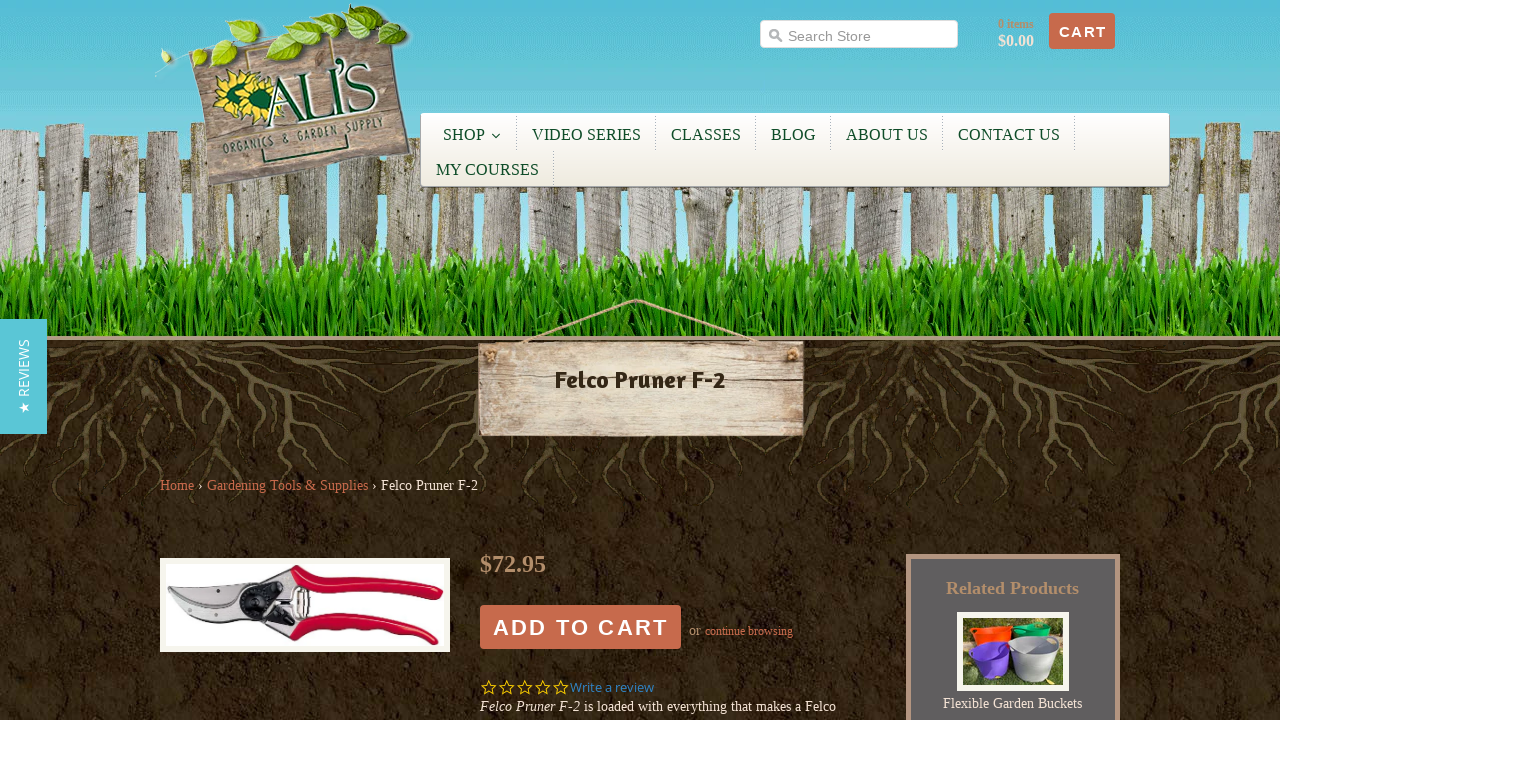

--- FILE ---
content_type: text/html; charset=utf-8
request_url: https://www.alisorganics.com/collections/gardening-tools-supplies/products/felco-2-pruner
body_size: 22441
content:
<!doctype html>
<!--[if lt IE 7]> <html class="no-js ie6 oldie light" lang="en"> <![endif]-->
<!--[if IE 7]>    <html class="no-js ie7 oldie light" lang="en"> <![endif]-->
<!--[if IE 8]>    <html class="no-js ie8 oldie light" lang="en"> <![endif]-->
<!--[if IE 9]>    <html class="no-js ie9 oldie light" lang="en"> <![endif]-->
<!--[if gt IE 9]><!--> <html class="no-js light" lang="en"> <!--<![endif]-->
<head>

<!--
==========================================================================
 ____                     ___       __  __
/\  _`\  __              /\_ \     /\ \/\ \          __
\ \ \L\ \\_\  __  _    __\//\ \    \ \ \ \ \    ___ /\_\    ___    ___
 \ \ ,__//\ \/\ \/'\ /'__`\\ \ \    \ \ \ \ \ /' _ `\/\ \  / __`\/' _ `\
  \ \ \/ \ \ \/>  <//\  __/ \_\ \_   \ \ \_\ \/\ \/\ \ \ \/\ \L\ \\ \/\ \
   \ \_\  \ \_\\_/\_\ \____\/\____\   \ \_____\ \_\ \_\ \_\ \____/ \_\ \_\
    \/_/   \/_///\/_/\/____/\/____/    \/_____/\/_/\/_/\/_/\/___/ \/_/\/_/
==========================================================================
   Jitensha v4.2.0
   Updated: August 31, 2015
   Website: http://pixelunion.net
   Themes: http://themes.shopify.com/designers/pixel-union
   Support: support@pixelunion.net
==========================================================================
-->

  <!--<title>Ali&#39;s Organics &amp; Garden Supply &mdash; Felco F-2 Hand Pruner | Ali&#39;s Organics &amp; Garden Supply</title>-->

<!-- "snippets/SEOMetaManager.liquid" was not rendered, the associated app was uninstalled -->


  <meta charset="utf-8">
  <meta http-equiv="X-UA-Compatible" content="IE=edge,chrome=1">
  <meta name="copyright" content="Ali&#39;s Organics &amp; Garden Supply" />
  <meta name="viewport" content="width=device-width, initial-scale=1.0">
  
  <link rel="icon" type="image/png" href="https://cdn.shopify.com/s/files/1/0174/9922/t/48/assets/favicon.png?1388752106374349199" />
  
  
  <!-- Fonts -->

  


















  <!-- Styles -->
<link href="//www.alisorganics.com/cdn/shop/t/48/assets/custom-styles.css?v=37486060919602780901762013639" rel="stylesheet" type="text/css" media="all" />
  <link href="//www.alisorganics.com/cdn/shop/t/48/assets/theme.scss.css?v=176711823923426923441768491341" rel="stylesheet" type="text/css" media="all" />
  <!--[if lt IE 9]><link href="//www.alisorganics.com/cdn/shop/t/48/assets/style-ie.css?v=42042216918534819101462498583" rel="stylesheet" type="text/css" media="all" /><![endif]-->
  <link href="//www.alisorganics.com/cdn/shop/t/48/assets/uniform-home.css?v=24243612531918408441701320352" rel="stylesheet" type="text/css" media="all" />
  <link href="//www.alisorganics.com/cdn/shop/t/48/assets/uniform-small.css?v=4922522897614442541701320352" rel="stylesheet" type="text/css" media="all" />
  <link href='https://fonts.googleapis.com/css?family=Amaranth:400,700' rel='stylesheet' type='text/css'>

  <!-- Scripts -->

  <script src="//ajax.googleapis.com/ajax/libs/jquery/1.7.2/jquery.min.js"></script>
  <script src="jquery-1.7.2.min.js"></script>
  <script src="//www.alisorganics.com/cdn/shop/t/48/assets/modernizr-2.0.6.min.js?v=37990090901426848361462498580" type="text/javascript"></script>
  <script src="//www.alisorganics.com/cdn/shop/t/48/assets/plugins.js?v=54862235309185294831462498581" type="text/javascript"></script>

  <!-- Shopify Assets -->
  <script src="//www.alisorganics.com/cdn/shopifycloud/storefront/assets/themes_support/api.jquery-7ab1a3a4.js" type="text/javascript"></script>

  

  

  
    <script src="//www.alisorganics.com/cdn/shop/t/48/assets/jquery.mousewheel-3.0.4.pack.js?v=122759718596670660161462498580" type="text/javascript"></script>
    <script src="//www.alisorganics.com/cdn/shop/t/48/assets/jquery.fancybox-1.3.4.pack.js?v=95292552515697169981462498580" type="text/javascript"></script>
    <script src="//www.alisorganics.com/cdn/shop/t/48/assets/jquery.easing-1.3.pack.js?v=10660697283608861061462498579" type="text/javascript"></script>
    <link href="//www.alisorganics.com/cdn/shop/t/48/assets/jquery.fancybox-1.3.4.css?v=28630444903298874991462498579" rel="stylesheet" type="text/css" media="all" />
    <script type="text/javascript">
      $(document).ready(function(){
        $(".fancy").fancybox();
      });
    </script>
  

  <script>window.performance && window.performance.mark && window.performance.mark('shopify.content_for_header.start');</script><meta name="google-site-verification" content="7jWGGrTUrhaznCINhihxdodoDS65pqDmC5E-W43JSDU">
<meta id="shopify-digital-wallet" name="shopify-digital-wallet" content="/1749922/digital_wallets/dialog">
<meta name="shopify-checkout-api-token" content="33c486dfb08f459f21c3c41fc3e745e4">
<meta id="in-context-paypal-metadata" data-shop-id="1749922" data-venmo-supported="false" data-environment="production" data-locale="en_US" data-paypal-v4="true" data-currency="USD">
<link rel="alternate" type="application/json+oembed" href="https://www.alisorganics.com/products/felco-2-pruner.oembed">
<script async="async" src="/checkouts/internal/preloads.js?locale=en-US"></script>
<link rel="preconnect" href="https://shop.app" crossorigin="anonymous">
<script async="async" src="https://shop.app/checkouts/internal/preloads.js?locale=en-US&shop_id=1749922" crossorigin="anonymous"></script>
<script id="apple-pay-shop-capabilities" type="application/json">{"shopId":1749922,"countryCode":"US","currencyCode":"USD","merchantCapabilities":["supports3DS"],"merchantId":"gid:\/\/shopify\/Shop\/1749922","merchantName":"Ali's Organics \u0026 Garden Supply","requiredBillingContactFields":["postalAddress","email","phone"],"requiredShippingContactFields":["postalAddress","email","phone"],"shippingType":"shipping","supportedNetworks":["visa","masterCard","amex","discover","elo","jcb"],"total":{"type":"pending","label":"Ali's Organics \u0026 Garden Supply","amount":"1.00"},"shopifyPaymentsEnabled":true,"supportsSubscriptions":true}</script>
<script id="shopify-features" type="application/json">{"accessToken":"33c486dfb08f459f21c3c41fc3e745e4","betas":["rich-media-storefront-analytics"],"domain":"www.alisorganics.com","predictiveSearch":true,"shopId":1749922,"locale":"en"}</script>
<script>var Shopify = Shopify || {};
Shopify.shop = "alis-organics-2.myshopify.com";
Shopify.locale = "en";
Shopify.currency = {"active":"USD","rate":"1.0"};
Shopify.country = "US";
Shopify.theme = {"name":"Copy of jitensha--May-2016","id":94065540,"schema_name":null,"schema_version":null,"theme_store_id":null,"role":"main"};
Shopify.theme.handle = "null";
Shopify.theme.style = {"id":null,"handle":null};
Shopify.cdnHost = "www.alisorganics.com/cdn";
Shopify.routes = Shopify.routes || {};
Shopify.routes.root = "/";</script>
<script type="module">!function(o){(o.Shopify=o.Shopify||{}).modules=!0}(window);</script>
<script>!function(o){function n(){var o=[];function n(){o.push(Array.prototype.slice.apply(arguments))}return n.q=o,n}var t=o.Shopify=o.Shopify||{};t.loadFeatures=n(),t.autoloadFeatures=n()}(window);</script>
<script>
  window.ShopifyPay = window.ShopifyPay || {};
  window.ShopifyPay.apiHost = "shop.app\/pay";
  window.ShopifyPay.redirectState = null;
</script>
<script id="shop-js-analytics" type="application/json">{"pageType":"product"}</script>
<script defer="defer" async type="module" src="//www.alisorganics.com/cdn/shopifycloud/shop-js/modules/v2/client.init-shop-cart-sync_C5BV16lS.en.esm.js"></script>
<script defer="defer" async type="module" src="//www.alisorganics.com/cdn/shopifycloud/shop-js/modules/v2/chunk.common_CygWptCX.esm.js"></script>
<script type="module">
  await import("//www.alisorganics.com/cdn/shopifycloud/shop-js/modules/v2/client.init-shop-cart-sync_C5BV16lS.en.esm.js");
await import("//www.alisorganics.com/cdn/shopifycloud/shop-js/modules/v2/chunk.common_CygWptCX.esm.js");

  window.Shopify.SignInWithShop?.initShopCartSync?.({"fedCMEnabled":true,"windoidEnabled":true});

</script>
<script>
  window.Shopify = window.Shopify || {};
  if (!window.Shopify.featureAssets) window.Shopify.featureAssets = {};
  window.Shopify.featureAssets['shop-js'] = {"shop-cart-sync":["modules/v2/client.shop-cart-sync_ZFArdW7E.en.esm.js","modules/v2/chunk.common_CygWptCX.esm.js"],"init-fed-cm":["modules/v2/client.init-fed-cm_CmiC4vf6.en.esm.js","modules/v2/chunk.common_CygWptCX.esm.js"],"shop-button":["modules/v2/client.shop-button_tlx5R9nI.en.esm.js","modules/v2/chunk.common_CygWptCX.esm.js"],"shop-cash-offers":["modules/v2/client.shop-cash-offers_DOA2yAJr.en.esm.js","modules/v2/chunk.common_CygWptCX.esm.js","modules/v2/chunk.modal_D71HUcav.esm.js"],"init-windoid":["modules/v2/client.init-windoid_sURxWdc1.en.esm.js","modules/v2/chunk.common_CygWptCX.esm.js"],"shop-toast-manager":["modules/v2/client.shop-toast-manager_ClPi3nE9.en.esm.js","modules/v2/chunk.common_CygWptCX.esm.js"],"init-shop-email-lookup-coordinator":["modules/v2/client.init-shop-email-lookup-coordinator_B8hsDcYM.en.esm.js","modules/v2/chunk.common_CygWptCX.esm.js"],"init-shop-cart-sync":["modules/v2/client.init-shop-cart-sync_C5BV16lS.en.esm.js","modules/v2/chunk.common_CygWptCX.esm.js"],"avatar":["modules/v2/client.avatar_BTnouDA3.en.esm.js"],"pay-button":["modules/v2/client.pay-button_FdsNuTd3.en.esm.js","modules/v2/chunk.common_CygWptCX.esm.js"],"init-customer-accounts":["modules/v2/client.init-customer-accounts_DxDtT_ad.en.esm.js","modules/v2/client.shop-login-button_C5VAVYt1.en.esm.js","modules/v2/chunk.common_CygWptCX.esm.js","modules/v2/chunk.modal_D71HUcav.esm.js"],"init-shop-for-new-customer-accounts":["modules/v2/client.init-shop-for-new-customer-accounts_ChsxoAhi.en.esm.js","modules/v2/client.shop-login-button_C5VAVYt1.en.esm.js","modules/v2/chunk.common_CygWptCX.esm.js","modules/v2/chunk.modal_D71HUcav.esm.js"],"shop-login-button":["modules/v2/client.shop-login-button_C5VAVYt1.en.esm.js","modules/v2/chunk.common_CygWptCX.esm.js","modules/v2/chunk.modal_D71HUcav.esm.js"],"init-customer-accounts-sign-up":["modules/v2/client.init-customer-accounts-sign-up_CPSyQ0Tj.en.esm.js","modules/v2/client.shop-login-button_C5VAVYt1.en.esm.js","modules/v2/chunk.common_CygWptCX.esm.js","modules/v2/chunk.modal_D71HUcav.esm.js"],"shop-follow-button":["modules/v2/client.shop-follow-button_Cva4Ekp9.en.esm.js","modules/v2/chunk.common_CygWptCX.esm.js","modules/v2/chunk.modal_D71HUcav.esm.js"],"checkout-modal":["modules/v2/client.checkout-modal_BPM8l0SH.en.esm.js","modules/v2/chunk.common_CygWptCX.esm.js","modules/v2/chunk.modal_D71HUcav.esm.js"],"lead-capture":["modules/v2/client.lead-capture_Bi8yE_yS.en.esm.js","modules/v2/chunk.common_CygWptCX.esm.js","modules/v2/chunk.modal_D71HUcav.esm.js"],"shop-login":["modules/v2/client.shop-login_D6lNrXab.en.esm.js","modules/v2/chunk.common_CygWptCX.esm.js","modules/v2/chunk.modal_D71HUcav.esm.js"],"payment-terms":["modules/v2/client.payment-terms_CZxnsJam.en.esm.js","modules/v2/chunk.common_CygWptCX.esm.js","modules/v2/chunk.modal_D71HUcav.esm.js"]};
</script>
<script>(function() {
  var isLoaded = false;
  function asyncLoad() {
    if (isLoaded) return;
    isLoaded = true;
    var urls = ["\/\/livesearch.okasconcepts.com\/js\/livesearch.init.min.js?v=2\u0026shop=alis-organics-2.myshopify.com","https:\/\/cdn.shopify.com\/s\/files\/1\/0174\/9922\/t\/48\/assets\/sca-qv-scripts-noconfig.js?9513678329088799103\u0026shop=alis-organics-2.myshopify.com","https:\/\/chimpstatic.com\/mcjs-connected\/js\/users\/6032db48c538beba95838a484\/8ab2e9c46cd10e721a1364e1c.js?shop=alis-organics-2.myshopify.com","https:\/\/shy.elfsight.com\/p\/platform.js?v=1.5.7\u0026shop=alis-organics-2.myshopify.com","https:\/\/chimpstatic.com\/mcjs-connected\/js\/users\/6032db48c538beba95838a484\/2dbad1cf8524cf839f5c2b8e9.js?shop=alis-organics-2.myshopify.com"];
    for (var i = 0; i < urls.length; i++) {
      var s = document.createElement('script');
      s.type = 'text/javascript';
      s.async = true;
      s.src = urls[i];
      var x = document.getElementsByTagName('script')[0];
      x.parentNode.insertBefore(s, x);
    }
  };
  if(window.attachEvent) {
    window.attachEvent('onload', asyncLoad);
  } else {
    window.addEventListener('load', asyncLoad, false);
  }
})();</script>
<script id="__st">var __st={"a":1749922,"offset":-25200,"reqid":"6fd623e2-72de-4f4d-a2cb-4730bbc84ebe-1768758250","pageurl":"www.alisorganics.com\/collections\/gardening-tools-supplies\/products\/felco-2-pruner","u":"e088c64b6704","p":"product","rtyp":"product","rid":102910605};</script>
<script>window.ShopifyPaypalV4VisibilityTracking = true;</script>
<script id="captcha-bootstrap">!function(){'use strict';const t='contact',e='account',n='new_comment',o=[[t,t],['blogs',n],['comments',n],[t,'customer']],c=[[e,'customer_login'],[e,'guest_login'],[e,'recover_customer_password'],[e,'create_customer']],r=t=>t.map((([t,e])=>`form[action*='/${t}']:not([data-nocaptcha='true']) input[name='form_type'][value='${e}']`)).join(','),a=t=>()=>t?[...document.querySelectorAll(t)].map((t=>t.form)):[];function s(){const t=[...o],e=r(t);return a(e)}const i='password',u='form_key',d=['recaptcha-v3-token','g-recaptcha-response','h-captcha-response',i],f=()=>{try{return window.sessionStorage}catch{return}},m='__shopify_v',_=t=>t.elements[u];function p(t,e,n=!1){try{const o=window.sessionStorage,c=JSON.parse(o.getItem(e)),{data:r}=function(t){const{data:e,action:n}=t;return t[m]||n?{data:e,action:n}:{data:t,action:n}}(c);for(const[e,n]of Object.entries(r))t.elements[e]&&(t.elements[e].value=n);n&&o.removeItem(e)}catch(o){console.error('form repopulation failed',{error:o})}}const l='form_type',E='cptcha';function T(t){t.dataset[E]=!0}const w=window,h=w.document,L='Shopify',v='ce_forms',y='captcha';let A=!1;((t,e)=>{const n=(g='f06e6c50-85a8-45c8-87d0-21a2b65856fe',I='https://cdn.shopify.com/shopifycloud/storefront-forms-hcaptcha/ce_storefront_forms_captcha_hcaptcha.v1.5.2.iife.js',D={infoText:'Protected by hCaptcha',privacyText:'Privacy',termsText:'Terms'},(t,e,n)=>{const o=w[L][v],c=o.bindForm;if(c)return c(t,g,e,D).then(n);var r;o.q.push([[t,g,e,D],n]),r=I,A||(h.body.append(Object.assign(h.createElement('script'),{id:'captcha-provider',async:!0,src:r})),A=!0)});var g,I,D;w[L]=w[L]||{},w[L][v]=w[L][v]||{},w[L][v].q=[],w[L][y]=w[L][y]||{},w[L][y].protect=function(t,e){n(t,void 0,e),T(t)},Object.freeze(w[L][y]),function(t,e,n,w,h,L){const[v,y,A,g]=function(t,e,n){const i=e?o:[],u=t?c:[],d=[...i,...u],f=r(d),m=r(i),_=r(d.filter((([t,e])=>n.includes(e))));return[a(f),a(m),a(_),s()]}(w,h,L),I=t=>{const e=t.target;return e instanceof HTMLFormElement?e:e&&e.form},D=t=>v().includes(t);t.addEventListener('submit',(t=>{const e=I(t);if(!e)return;const n=D(e)&&!e.dataset.hcaptchaBound&&!e.dataset.recaptchaBound,o=_(e),c=g().includes(e)&&(!o||!o.value);(n||c)&&t.preventDefault(),c&&!n&&(function(t){try{if(!f())return;!function(t){const e=f();if(!e)return;const n=_(t);if(!n)return;const o=n.value;o&&e.removeItem(o)}(t);const e=Array.from(Array(32),(()=>Math.random().toString(36)[2])).join('');!function(t,e){_(t)||t.append(Object.assign(document.createElement('input'),{type:'hidden',name:u})),t.elements[u].value=e}(t,e),function(t,e){const n=f();if(!n)return;const o=[...t.querySelectorAll(`input[type='${i}']`)].map((({name:t})=>t)),c=[...d,...o],r={};for(const[a,s]of new FormData(t).entries())c.includes(a)||(r[a]=s);n.setItem(e,JSON.stringify({[m]:1,action:t.action,data:r}))}(t,e)}catch(e){console.error('failed to persist form',e)}}(e),e.submit())}));const S=(t,e)=>{t&&!t.dataset[E]&&(n(t,e.some((e=>e===t))),T(t))};for(const o of['focusin','change'])t.addEventListener(o,(t=>{const e=I(t);D(e)&&S(e,y())}));const B=e.get('form_key'),M=e.get(l),P=B&&M;t.addEventListener('DOMContentLoaded',(()=>{const t=y();if(P)for(const e of t)e.elements[l].value===M&&p(e,B);[...new Set([...A(),...v().filter((t=>'true'===t.dataset.shopifyCaptcha))])].forEach((e=>S(e,t)))}))}(h,new URLSearchParams(w.location.search),n,t,e,['guest_login'])})(!0,!0)}();</script>
<script integrity="sha256-4kQ18oKyAcykRKYeNunJcIwy7WH5gtpwJnB7kiuLZ1E=" data-source-attribution="shopify.loadfeatures" defer="defer" src="//www.alisorganics.com/cdn/shopifycloud/storefront/assets/storefront/load_feature-a0a9edcb.js" crossorigin="anonymous"></script>
<script crossorigin="anonymous" defer="defer" src="//www.alisorganics.com/cdn/shopifycloud/storefront/assets/shopify_pay/storefront-65b4c6d7.js?v=20250812"></script>
<script data-source-attribution="shopify.dynamic_checkout.dynamic.init">var Shopify=Shopify||{};Shopify.PaymentButton=Shopify.PaymentButton||{isStorefrontPortableWallets:!0,init:function(){window.Shopify.PaymentButton.init=function(){};var t=document.createElement("script");t.src="https://www.alisorganics.com/cdn/shopifycloud/portable-wallets/latest/portable-wallets.en.js",t.type="module",document.head.appendChild(t)}};
</script>
<script data-source-attribution="shopify.dynamic_checkout.buyer_consent">
  function portableWalletsHideBuyerConsent(e){var t=document.getElementById("shopify-buyer-consent"),n=document.getElementById("shopify-subscription-policy-button");t&&n&&(t.classList.add("hidden"),t.setAttribute("aria-hidden","true"),n.removeEventListener("click",e))}function portableWalletsShowBuyerConsent(e){var t=document.getElementById("shopify-buyer-consent"),n=document.getElementById("shopify-subscription-policy-button");t&&n&&(t.classList.remove("hidden"),t.removeAttribute("aria-hidden"),n.addEventListener("click",e))}window.Shopify?.PaymentButton&&(window.Shopify.PaymentButton.hideBuyerConsent=portableWalletsHideBuyerConsent,window.Shopify.PaymentButton.showBuyerConsent=portableWalletsShowBuyerConsent);
</script>
<script data-source-attribution="shopify.dynamic_checkout.cart.bootstrap">document.addEventListener("DOMContentLoaded",(function(){function t(){return document.querySelector("shopify-accelerated-checkout-cart, shopify-accelerated-checkout")}if(t())Shopify.PaymentButton.init();else{new MutationObserver((function(e,n){t()&&(Shopify.PaymentButton.init(),n.disconnect())})).observe(document.body,{childList:!0,subtree:!0})}}));
</script>
<link id="shopify-accelerated-checkout-styles" rel="stylesheet" media="screen" href="https://www.alisorganics.com/cdn/shopifycloud/portable-wallets/latest/accelerated-checkout-backwards-compat.css" crossorigin="anonymous">
<style id="shopify-accelerated-checkout-cart">
        #shopify-buyer-consent {
  margin-top: 1em;
  display: inline-block;
  width: 100%;
}

#shopify-buyer-consent.hidden {
  display: none;
}

#shopify-subscription-policy-button {
  background: none;
  border: none;
  padding: 0;
  text-decoration: underline;
  font-size: inherit;
  cursor: pointer;
}

#shopify-subscription-policy-button::before {
  box-shadow: none;
}

      </style>

<script>window.performance && window.performance.mark && window.performance.mark('shopify.content_for_header.end');</script>
  
  <script type="text/javascript">
(function e(){var e=document.createElement("script");e.type="text/javascript",e.async=true,e.src="//staticw2.yotpo.com/xmXCXyeXSBTYZmdp4Jl1xaZwEJynNsW4eUmGMAIu/widget.js";var t=document.getElementsByTagName("script")[0];t.parentNode.insertBefore(e,t)})();
</script>

<link rel="stylesheet" href="//www.alisorganics.com/cdn/shop/t/48/assets/sca-quick-view.css?v=127443948230706355921467713446">
<link rel="stylesheet" href="//www.alisorganics.com/cdn/shop/t/48/assets/sca-jquery.fancybox.css?v=50433719388693846841467713445">

<script src="//www.alisorganics.com/cdn/shopifycloud/storefront/assets/themes_support/option_selection-b017cd28.js" type="text/javascript"></script>

  
  <!-- Google Webmaster verification-->
  <meta name="google-site-verification" content="Ap8aA-JtwDmumgyFFe02w1tBrkCkM71WiAQCHB7xohk" />
  
  <link rel="canonical" href="https://www.alisorganics.com/products/felco-2-pruner" />

 
  











  <script>
  (function(w, d, t, h, s, n) {
    w.FlodeskObject = n;
    var fn = function() {
      (w[n].q = w[n].q || []).push(arguments);
    };
    w[n] = w[n] || fn;
    var f = d.getElementsByTagName(t)[0];
    var v = '?v=' + Math.floor(new Date().getTime() / (120 * 1000)) * 60;
    var sm = d.createElement(t);
    sm.async = true;
    sm.type = 'module';
    sm.src = h + s + '.mjs' + v;
    f.parentNode.insertBefore(sm, f);
    var sn = d.createElement(t);
    sn.async = true;
    sn.noModule = true;
    sn.src = h + s + '.js' + v;
    f.parentNode.insertBefore(sn, f);
  })(window, document, 'script', 'https://assets.flodesk.com', '/universal', 'fd');
</script>
<script src="https://cdn.shopify.com/extensions/019ae947-e00b-7872-99f7-a297517665aa/courses-163/assets/subsription-embed.js" type="text/javascript" defer="defer"></script>
<meta property="og:image" content="https://cdn.shopify.com/s/files/1/0174/9922/products/felco_2.jpg?v=1346864035" />
<meta property="og:image:secure_url" content="https://cdn.shopify.com/s/files/1/0174/9922/products/felco_2.jpg?v=1346864035" />
<meta property="og:image:width" content="600" />
<meta property="og:image:height" content="177" />
<meta property="og:image:alt" content="Felco #2 Pruner" />
<link href="https://monorail-edge.shopifysvc.com" rel="dns-prefetch">
<script>(function(){if ("sendBeacon" in navigator && "performance" in window) {try {var session_token_from_headers = performance.getEntriesByType('navigation')[0].serverTiming.find(x => x.name == '_s').description;} catch {var session_token_from_headers = undefined;}var session_cookie_matches = document.cookie.match(/_shopify_s=([^;]*)/);var session_token_from_cookie = session_cookie_matches && session_cookie_matches.length === 2 ? session_cookie_matches[1] : "";var session_token = session_token_from_headers || session_token_from_cookie || "";function handle_abandonment_event(e) {var entries = performance.getEntries().filter(function(entry) {return /monorail-edge.shopifysvc.com/.test(entry.name);});if (!window.abandonment_tracked && entries.length === 0) {window.abandonment_tracked = true;var currentMs = Date.now();var navigation_start = performance.timing.navigationStart;var payload = {shop_id: 1749922,url: window.location.href,navigation_start,duration: currentMs - navigation_start,session_token,page_type: "product"};window.navigator.sendBeacon("https://monorail-edge.shopifysvc.com/v1/produce", JSON.stringify({schema_id: "online_store_buyer_site_abandonment/1.1",payload: payload,metadata: {event_created_at_ms: currentMs,event_sent_at_ms: currentMs}}));}}window.addEventListener('pagehide', handle_abandonment_event);}}());</script>
<script id="web-pixels-manager-setup">(function e(e,d,r,n,o){if(void 0===o&&(o={}),!Boolean(null===(a=null===(i=window.Shopify)||void 0===i?void 0:i.analytics)||void 0===a?void 0:a.replayQueue)){var i,a;window.Shopify=window.Shopify||{};var t=window.Shopify;t.analytics=t.analytics||{};var s=t.analytics;s.replayQueue=[],s.publish=function(e,d,r){return s.replayQueue.push([e,d,r]),!0};try{self.performance.mark("wpm:start")}catch(e){}var l=function(){var e={modern:/Edge?\/(1{2}[4-9]|1[2-9]\d|[2-9]\d{2}|\d{4,})\.\d+(\.\d+|)|Firefox\/(1{2}[4-9]|1[2-9]\d|[2-9]\d{2}|\d{4,})\.\d+(\.\d+|)|Chrom(ium|e)\/(9{2}|\d{3,})\.\d+(\.\d+|)|(Maci|X1{2}).+ Version\/(15\.\d+|(1[6-9]|[2-9]\d|\d{3,})\.\d+)([,.]\d+|)( \(\w+\)|)( Mobile\/\w+|) Safari\/|Chrome.+OPR\/(9{2}|\d{3,})\.\d+\.\d+|(CPU[ +]OS|iPhone[ +]OS|CPU[ +]iPhone|CPU IPhone OS|CPU iPad OS)[ +]+(15[._]\d+|(1[6-9]|[2-9]\d|\d{3,})[._]\d+)([._]\d+|)|Android:?[ /-](13[3-9]|1[4-9]\d|[2-9]\d{2}|\d{4,})(\.\d+|)(\.\d+|)|Android.+Firefox\/(13[5-9]|1[4-9]\d|[2-9]\d{2}|\d{4,})\.\d+(\.\d+|)|Android.+Chrom(ium|e)\/(13[3-9]|1[4-9]\d|[2-9]\d{2}|\d{4,})\.\d+(\.\d+|)|SamsungBrowser\/([2-9]\d|\d{3,})\.\d+/,legacy:/Edge?\/(1[6-9]|[2-9]\d|\d{3,})\.\d+(\.\d+|)|Firefox\/(5[4-9]|[6-9]\d|\d{3,})\.\d+(\.\d+|)|Chrom(ium|e)\/(5[1-9]|[6-9]\d|\d{3,})\.\d+(\.\d+|)([\d.]+$|.*Safari\/(?![\d.]+ Edge\/[\d.]+$))|(Maci|X1{2}).+ Version\/(10\.\d+|(1[1-9]|[2-9]\d|\d{3,})\.\d+)([,.]\d+|)( \(\w+\)|)( Mobile\/\w+|) Safari\/|Chrome.+OPR\/(3[89]|[4-9]\d|\d{3,})\.\d+\.\d+|(CPU[ +]OS|iPhone[ +]OS|CPU[ +]iPhone|CPU IPhone OS|CPU iPad OS)[ +]+(10[._]\d+|(1[1-9]|[2-9]\d|\d{3,})[._]\d+)([._]\d+|)|Android:?[ /-](13[3-9]|1[4-9]\d|[2-9]\d{2}|\d{4,})(\.\d+|)(\.\d+|)|Mobile Safari.+OPR\/([89]\d|\d{3,})\.\d+\.\d+|Android.+Firefox\/(13[5-9]|1[4-9]\d|[2-9]\d{2}|\d{4,})\.\d+(\.\d+|)|Android.+Chrom(ium|e)\/(13[3-9]|1[4-9]\d|[2-9]\d{2}|\d{4,})\.\d+(\.\d+|)|Android.+(UC? ?Browser|UCWEB|U3)[ /]?(15\.([5-9]|\d{2,})|(1[6-9]|[2-9]\d|\d{3,})\.\d+)\.\d+|SamsungBrowser\/(5\.\d+|([6-9]|\d{2,})\.\d+)|Android.+MQ{2}Browser\/(14(\.(9|\d{2,})|)|(1[5-9]|[2-9]\d|\d{3,})(\.\d+|))(\.\d+|)|K[Aa][Ii]OS\/(3\.\d+|([4-9]|\d{2,})\.\d+)(\.\d+|)/},d=e.modern,r=e.legacy,n=navigator.userAgent;return n.match(d)?"modern":n.match(r)?"legacy":"unknown"}(),u="modern"===l?"modern":"legacy",c=(null!=n?n:{modern:"",legacy:""})[u],f=function(e){return[e.baseUrl,"/wpm","/b",e.hashVersion,"modern"===e.buildTarget?"m":"l",".js"].join("")}({baseUrl:d,hashVersion:r,buildTarget:u}),m=function(e){var d=e.version,r=e.bundleTarget,n=e.surface,o=e.pageUrl,i=e.monorailEndpoint;return{emit:function(e){var a=e.status,t=e.errorMsg,s=(new Date).getTime(),l=JSON.stringify({metadata:{event_sent_at_ms:s},events:[{schema_id:"web_pixels_manager_load/3.1",payload:{version:d,bundle_target:r,page_url:o,status:a,surface:n,error_msg:t},metadata:{event_created_at_ms:s}}]});if(!i)return console&&console.warn&&console.warn("[Web Pixels Manager] No Monorail endpoint provided, skipping logging."),!1;try{return self.navigator.sendBeacon.bind(self.navigator)(i,l)}catch(e){}var u=new XMLHttpRequest;try{return u.open("POST",i,!0),u.setRequestHeader("Content-Type","text/plain"),u.send(l),!0}catch(e){return console&&console.warn&&console.warn("[Web Pixels Manager] Got an unhandled error while logging to Monorail."),!1}}}}({version:r,bundleTarget:l,surface:e.surface,pageUrl:self.location.href,monorailEndpoint:e.monorailEndpoint});try{o.browserTarget=l,function(e){var d=e.src,r=e.async,n=void 0===r||r,o=e.onload,i=e.onerror,a=e.sri,t=e.scriptDataAttributes,s=void 0===t?{}:t,l=document.createElement("script"),u=document.querySelector("head"),c=document.querySelector("body");if(l.async=n,l.src=d,a&&(l.integrity=a,l.crossOrigin="anonymous"),s)for(var f in s)if(Object.prototype.hasOwnProperty.call(s,f))try{l.dataset[f]=s[f]}catch(e){}if(o&&l.addEventListener("load",o),i&&l.addEventListener("error",i),u)u.appendChild(l);else{if(!c)throw new Error("Did not find a head or body element to append the script");c.appendChild(l)}}({src:f,async:!0,onload:function(){if(!function(){var e,d;return Boolean(null===(d=null===(e=window.Shopify)||void 0===e?void 0:e.analytics)||void 0===d?void 0:d.initialized)}()){var d=window.webPixelsManager.init(e)||void 0;if(d){var r=window.Shopify.analytics;r.replayQueue.forEach((function(e){var r=e[0],n=e[1],o=e[2];d.publishCustomEvent(r,n,o)})),r.replayQueue=[],r.publish=d.publishCustomEvent,r.visitor=d.visitor,r.initialized=!0}}},onerror:function(){return m.emit({status:"failed",errorMsg:"".concat(f," has failed to load")})},sri:function(e){var d=/^sha384-[A-Za-z0-9+/=]+$/;return"string"==typeof e&&d.test(e)}(c)?c:"",scriptDataAttributes:o}),m.emit({status:"loading"})}catch(e){m.emit({status:"failed",errorMsg:(null==e?void 0:e.message)||"Unknown error"})}}})({shopId: 1749922,storefrontBaseUrl: "https://www.alisorganics.com",extensionsBaseUrl: "https://extensions.shopifycdn.com/cdn/shopifycloud/web-pixels-manager",monorailEndpoint: "https://monorail-edge.shopifysvc.com/unstable/produce_batch",surface: "storefront-renderer",enabledBetaFlags: ["2dca8a86"],webPixelsConfigList: [{"id":"504168661","configuration":"{\"config\":\"{\\\"pixel_id\\\":\\\"GT-WRCTTZC\\\",\\\"target_country\\\":\\\"US\\\",\\\"gtag_events\\\":[{\\\"type\\\":\\\"purchase\\\",\\\"action_label\\\":\\\"MC-58K92732KR\\\"},{\\\"type\\\":\\\"page_view\\\",\\\"action_label\\\":\\\"MC-58K92732KR\\\"},{\\\"type\\\":\\\"view_item\\\",\\\"action_label\\\":\\\"MC-58K92732KR\\\"}],\\\"enable_monitoring_mode\\\":false}\"}","eventPayloadVersion":"v1","runtimeContext":"OPEN","scriptVersion":"b2a88bafab3e21179ed38636efcd8a93","type":"APP","apiClientId":1780363,"privacyPurposes":[],"dataSharingAdjustments":{"protectedCustomerApprovalScopes":["read_customer_address","read_customer_email","read_customer_name","read_customer_personal_data","read_customer_phone"]}},{"id":"68649173","eventPayloadVersion":"v1","runtimeContext":"LAX","scriptVersion":"1","type":"CUSTOM","privacyPurposes":["ANALYTICS"],"name":"Google Analytics tag (migrated)"},{"id":"shopify-app-pixel","configuration":"{}","eventPayloadVersion":"v1","runtimeContext":"STRICT","scriptVersion":"0450","apiClientId":"shopify-pixel","type":"APP","privacyPurposes":["ANALYTICS","MARKETING"]},{"id":"shopify-custom-pixel","eventPayloadVersion":"v1","runtimeContext":"LAX","scriptVersion":"0450","apiClientId":"shopify-pixel","type":"CUSTOM","privacyPurposes":["ANALYTICS","MARKETING"]}],isMerchantRequest: false,initData: {"shop":{"name":"Ali's Organics \u0026 Garden Supply","paymentSettings":{"currencyCode":"USD"},"myshopifyDomain":"alis-organics-2.myshopify.com","countryCode":"US","storefrontUrl":"https:\/\/www.alisorganics.com"},"customer":null,"cart":null,"checkout":null,"productVariants":[{"price":{"amount":72.95,"currencyCode":"USD"},"product":{"title":"Felco Pruner F-2","vendor":"Felco","id":"102910605","untranslatedTitle":"Felco Pruner F-2","url":"\/products\/felco-2-pruner","type":"Garden Tools"},"id":"237863377","image":{"src":"\/\/www.alisorganics.com\/cdn\/shop\/products\/felco_2.jpg?v=1346864035"},"sku":"FECP2","title":"Default Title","untranslatedTitle":"Default Title"}],"purchasingCompany":null},},"https://www.alisorganics.com/cdn","fcfee988w5aeb613cpc8e4bc33m6693e112",{"modern":"","legacy":""},{"shopId":"1749922","storefrontBaseUrl":"https:\/\/www.alisorganics.com","extensionBaseUrl":"https:\/\/extensions.shopifycdn.com\/cdn\/shopifycloud\/web-pixels-manager","surface":"storefront-renderer","enabledBetaFlags":"[\"2dca8a86\"]","isMerchantRequest":"false","hashVersion":"fcfee988w5aeb613cpc8e4bc33m6693e112","publish":"custom","events":"[[\"page_viewed\",{}],[\"product_viewed\",{\"productVariant\":{\"price\":{\"amount\":72.95,\"currencyCode\":\"USD\"},\"product\":{\"title\":\"Felco Pruner F-2\",\"vendor\":\"Felco\",\"id\":\"102910605\",\"untranslatedTitle\":\"Felco Pruner F-2\",\"url\":\"\/products\/felco-2-pruner\",\"type\":\"Garden Tools\"},\"id\":\"237863377\",\"image\":{\"src\":\"\/\/www.alisorganics.com\/cdn\/shop\/products\/felco_2.jpg?v=1346864035\"},\"sku\":\"FECP2\",\"title\":\"Default Title\",\"untranslatedTitle\":\"Default Title\"}}]]"});</script><script>
  window.ShopifyAnalytics = window.ShopifyAnalytics || {};
  window.ShopifyAnalytics.meta = window.ShopifyAnalytics.meta || {};
  window.ShopifyAnalytics.meta.currency = 'USD';
  var meta = {"product":{"id":102910605,"gid":"gid:\/\/shopify\/Product\/102910605","vendor":"Felco","type":"Garden Tools","handle":"felco-2-pruner","variants":[{"id":237863377,"price":7295,"name":"Felco Pruner F-2","public_title":null,"sku":"FECP2"}],"remote":false},"page":{"pageType":"product","resourceType":"product","resourceId":102910605,"requestId":"6fd623e2-72de-4f4d-a2cb-4730bbc84ebe-1768758250"}};
  for (var attr in meta) {
    window.ShopifyAnalytics.meta[attr] = meta[attr];
  }
</script>
<script class="analytics">
  (function () {
    var customDocumentWrite = function(content) {
      var jquery = null;

      if (window.jQuery) {
        jquery = window.jQuery;
      } else if (window.Checkout && window.Checkout.$) {
        jquery = window.Checkout.$;
      }

      if (jquery) {
        jquery('body').append(content);
      }
    };

    var hasLoggedConversion = function(token) {
      if (token) {
        return document.cookie.indexOf('loggedConversion=' + token) !== -1;
      }
      return false;
    }

    var setCookieIfConversion = function(token) {
      if (token) {
        var twoMonthsFromNow = new Date(Date.now());
        twoMonthsFromNow.setMonth(twoMonthsFromNow.getMonth() + 2);

        document.cookie = 'loggedConversion=' + token + '; expires=' + twoMonthsFromNow;
      }
    }

    var trekkie = window.ShopifyAnalytics.lib = window.trekkie = window.trekkie || [];
    if (trekkie.integrations) {
      return;
    }
    trekkie.methods = [
      'identify',
      'page',
      'ready',
      'track',
      'trackForm',
      'trackLink'
    ];
    trekkie.factory = function(method) {
      return function() {
        var args = Array.prototype.slice.call(arguments);
        args.unshift(method);
        trekkie.push(args);
        return trekkie;
      };
    };
    for (var i = 0; i < trekkie.methods.length; i++) {
      var key = trekkie.methods[i];
      trekkie[key] = trekkie.factory(key);
    }
    trekkie.load = function(config) {
      trekkie.config = config || {};
      trekkie.config.initialDocumentCookie = document.cookie;
      var first = document.getElementsByTagName('script')[0];
      var script = document.createElement('script');
      script.type = 'text/javascript';
      script.onerror = function(e) {
        var scriptFallback = document.createElement('script');
        scriptFallback.type = 'text/javascript';
        scriptFallback.onerror = function(error) {
                var Monorail = {
      produce: function produce(monorailDomain, schemaId, payload) {
        var currentMs = new Date().getTime();
        var event = {
          schema_id: schemaId,
          payload: payload,
          metadata: {
            event_created_at_ms: currentMs,
            event_sent_at_ms: currentMs
          }
        };
        return Monorail.sendRequest("https://" + monorailDomain + "/v1/produce", JSON.stringify(event));
      },
      sendRequest: function sendRequest(endpointUrl, payload) {
        // Try the sendBeacon API
        if (window && window.navigator && typeof window.navigator.sendBeacon === 'function' && typeof window.Blob === 'function' && !Monorail.isIos12()) {
          var blobData = new window.Blob([payload], {
            type: 'text/plain'
          });

          if (window.navigator.sendBeacon(endpointUrl, blobData)) {
            return true;
          } // sendBeacon was not successful

        } // XHR beacon

        var xhr = new XMLHttpRequest();

        try {
          xhr.open('POST', endpointUrl);
          xhr.setRequestHeader('Content-Type', 'text/plain');
          xhr.send(payload);
        } catch (e) {
          console.log(e);
        }

        return false;
      },
      isIos12: function isIos12() {
        return window.navigator.userAgent.lastIndexOf('iPhone; CPU iPhone OS 12_') !== -1 || window.navigator.userAgent.lastIndexOf('iPad; CPU OS 12_') !== -1;
      }
    };
    Monorail.produce('monorail-edge.shopifysvc.com',
      'trekkie_storefront_load_errors/1.1',
      {shop_id: 1749922,
      theme_id: 94065540,
      app_name: "storefront",
      context_url: window.location.href,
      source_url: "//www.alisorganics.com/cdn/s/trekkie.storefront.cd680fe47e6c39ca5d5df5f0a32d569bc48c0f27.min.js"});

        };
        scriptFallback.async = true;
        scriptFallback.src = '//www.alisorganics.com/cdn/s/trekkie.storefront.cd680fe47e6c39ca5d5df5f0a32d569bc48c0f27.min.js';
        first.parentNode.insertBefore(scriptFallback, first);
      };
      script.async = true;
      script.src = '//www.alisorganics.com/cdn/s/trekkie.storefront.cd680fe47e6c39ca5d5df5f0a32d569bc48c0f27.min.js';
      first.parentNode.insertBefore(script, first);
    };
    trekkie.load(
      {"Trekkie":{"appName":"storefront","development":false,"defaultAttributes":{"shopId":1749922,"isMerchantRequest":null,"themeId":94065540,"themeCityHash":"6995727872074981098","contentLanguage":"en","currency":"USD","eventMetadataId":"b6a8f55b-fa1a-48d7-a6ff-1e3873cc785c"},"isServerSideCookieWritingEnabled":true,"monorailRegion":"shop_domain","enabledBetaFlags":["65f19447"]},"Session Attribution":{},"S2S":{"facebookCapiEnabled":false,"source":"trekkie-storefront-renderer","apiClientId":580111}}
    );

    var loaded = false;
    trekkie.ready(function() {
      if (loaded) return;
      loaded = true;

      window.ShopifyAnalytics.lib = window.trekkie;

      var originalDocumentWrite = document.write;
      document.write = customDocumentWrite;
      try { window.ShopifyAnalytics.merchantGoogleAnalytics.call(this); } catch(error) {};
      document.write = originalDocumentWrite;

      window.ShopifyAnalytics.lib.page(null,{"pageType":"product","resourceType":"product","resourceId":102910605,"requestId":"6fd623e2-72de-4f4d-a2cb-4730bbc84ebe-1768758250","shopifyEmitted":true});

      var match = window.location.pathname.match(/checkouts\/(.+)\/(thank_you|post_purchase)/)
      var token = match? match[1]: undefined;
      if (!hasLoggedConversion(token)) {
        setCookieIfConversion(token);
        window.ShopifyAnalytics.lib.track("Viewed Product",{"currency":"USD","variantId":237863377,"productId":102910605,"productGid":"gid:\/\/shopify\/Product\/102910605","name":"Felco Pruner F-2","price":"72.95","sku":"FECP2","brand":"Felco","variant":null,"category":"Garden Tools","nonInteraction":true,"remote":false},undefined,undefined,{"shopifyEmitted":true});
      window.ShopifyAnalytics.lib.track("monorail:\/\/trekkie_storefront_viewed_product\/1.1",{"currency":"USD","variantId":237863377,"productId":102910605,"productGid":"gid:\/\/shopify\/Product\/102910605","name":"Felco Pruner F-2","price":"72.95","sku":"FECP2","brand":"Felco","variant":null,"category":"Garden Tools","nonInteraction":true,"remote":false,"referer":"https:\/\/www.alisorganics.com\/collections\/gardening-tools-supplies\/products\/felco-2-pruner"});
      }
    });


        var eventsListenerScript = document.createElement('script');
        eventsListenerScript.async = true;
        eventsListenerScript.src = "//www.alisorganics.com/cdn/shopifycloud/storefront/assets/shop_events_listener-3da45d37.js";
        document.getElementsByTagName('head')[0].appendChild(eventsListenerScript);

})();</script>
  <script>
  if (!window.ga || (window.ga && typeof window.ga !== 'function')) {
    window.ga = function ga() {
      (window.ga.q = window.ga.q || []).push(arguments);
      if (window.Shopify && window.Shopify.analytics && typeof window.Shopify.analytics.publish === 'function') {
        window.Shopify.analytics.publish("ga_stub_called", {}, {sendTo: "google_osp_migration"});
      }
      console.error("Shopify's Google Analytics stub called with:", Array.from(arguments), "\nSee https://help.shopify.com/manual/promoting-marketing/pixels/pixel-migration#google for more information.");
    };
    if (window.Shopify && window.Shopify.analytics && typeof window.Shopify.analytics.publish === 'function') {
      window.Shopify.analytics.publish("ga_stub_initialized", {}, {sendTo: "google_osp_migration"});
    }
  }
</script>
<script
  defer
  src="https://www.alisorganics.com/cdn/shopifycloud/perf-kit/shopify-perf-kit-3.0.4.min.js"
  data-application="storefront-renderer"
  data-shop-id="1749922"
  data-render-region="gcp-us-central1"
  data-page-type="product"
  data-theme-instance-id="94065540"
  data-theme-name=""
  data-theme-version=""
  data-monorail-region="shop_domain"
  data-resource-timing-sampling-rate="10"
  data-shs="true"
  data-shs-beacon="true"
  data-shs-export-with-fetch="true"
  data-shs-logs-sample-rate="1"
  data-shs-beacon-endpoint="https://www.alisorganics.com/api/collect"
></script>
</head>



<body  class="template-product catalog has-sidebar loading-theme">
  <!--Facebook like box script -->
  <div id="fb-root"></div>
<script>(function(d, s, id) {
  var js, fjs = d.getElementsByTagName(s)[0];
  if (d.getElementById(id)) return;
  js = d.createElement(s); js.id = id;
  js.src = "//connect.facebook.net/en_US/sdk.js#xfbml=1&version=v2.8&appId=150722875010276";
  fjs.parentNode.insertBefore(js, fjs);
}(document, 'script', 'facebook-jssdk'));</script>
  <!-- end FB box -->

  <div class="main-header-wrapper">
  <div class="main-header">
    <div class="header-tools clearfix">
       <form method="get" action="/search" class="navigation-search">
      <input type="image" class="navigation-search-submit" src="//www.alisorganics.com/cdn/shop/t/48/assets/img-light-search_icon.png?v=176228524998240768991462498578" alt="Go" id="go" />
      <input type="text" name="q" value="" placeholder="Search Store" class="navigation-search-input field" id="q" />
    </form>
      <span class="mobile-navigation-toggle">Menu</span>
      
        <p class="header-account">
          
           
          
            <a href="/account/login">Login</a>
            
              <a href="/account/register">Sign up</a>
            
          
        </p>
      
      <div class="header-cart">
       
        <div id="coin-container"></div>
        <a href="/cart" class="header-cart-button b_rect">Cart</a>
        <p class="header-cart-total">
          <span>0 items</span>
          $0.00
        </p>
      </div>
    </div>

    
      <div class="logo">
        <a href="/">
          <img class="logo-regular" src="//www.alisorganics.com/cdn/shop/t/48/assets/logo.png?v=171517696081468626301464315282" alt="Ali&#39;s Organics &amp; Garden Supply" />
          <img class="logo-retina" src="//www.alisorganics.com/cdn/shop/t/48/assets/logo-retina.png?v=166482338194017565861470352483" alt="Ali&#39;s Organics &amp; Garden Supply" />
        </a>
      </div>
    
  </div>

  <div class="navigation clearfix">
    <div class="mobile-navigation-branding">
      <span>Ali&#39;s Organics &amp; Garden Supply</span>
      <span class="mobile-navigation-toggle">&times;</span>
    </div>

   

    <ul>
      
        



        <li class=" has-dropdown">
          <a href="/collections">Products <span class="mobile-tier-toggle"></span></a>
          
            <ul>
              
                <li class="first"><a href="/collections/organic-fertilizer">Organic Fertilizer</a></li>
              
                <li class=""><a href="/collections/seeds">Seeds</a></li>
              
                <li class=""><a href="/collections/natural-pest-control">Natural Pest, Disease & Weed Control</a></li>
              
                <li class=""><a href="/collections/garden-whimsy-gifts">Garden Whimsy & Gifts</a></li>
              
                <li class=""><a href="/collections/gardening-tools-supplies">Gardening Tools & Supplies</a></li>
              
                <li class=""><a href="/collections/market-harvest-baskets">Market, Harvest & Storage Baskets</a></li>
              
                <li class=""><a href="/collections/composting">Composting</a></li>
              
                <li class=""><a href="/collections/books">Books</a></li>
              
                <li class=""><a href="/collections/season-extenders-row">Season Extenders</a></li>
              
                <li class=""><a href="/collections/planting-containers">Planting Containers</a></li>
              
                <li class=""><a href="/collections/irrigation">Irrigation</a></li>
              
                <li class="last"><a href="/collections/the-kitchen-garden-and-home">The Kitchen Garden & Home</a></li>
              
            </ul>
          
        </li>
      
        



        <li class=" ">
          <a href="/blogs/video-series">Video Series </a>
          
        </li>
      
        



        <li class=" has-dropdown">
          <a href="/collections/classes-events">Events <span class="mobile-tier-toggle"></span></a>
          
            <ul>
              
                <li class="first"><a href="/collections/classes-events">Classes & Events</a></li>
              
                <li class=""><a href="/pages/alis-calendar">Ali's Calendar</a></li>
              
                <li class="last"><a href="/pages/weather">Local Weather</a></li>
              
            </ul>
          
        </li>
      
        



        <li class=" ">
          <a href="/blogs/news">Blog </a>
          
        </li>
      
        



        <li class=" ">
          <a href="/pages/about-us">About Us </a>
          
        </li>
      
        



        <li class=" ">
          <a href="/pages/testimonials">Testimonials </a>
          
        </li>
      
        



        <li class=" ">
          <a href="/pages/contact-us">Contact </a>
          
        </li>
      
        



        <li class=" has-dropdown">
          <a href="https://shopify.com/1749922/account/pages/0d63dc62-4a51-4fb8-a580-36eaddfc5011?locale=en&region_country=US">Courses <span class="mobile-tier-toggle"></span></a>
          
            <ul>
              
                <li class="first"><a href="/collections/courses">Courses</a></li>
              
            </ul>
          
        </li>
      
        



        <li class=" ">
          <a href="/apps/my/courses/list">My courses </a>
          
        </li>
      
      
        <li class="mobile-account-link-wrapper">
          <div class="mobile-account-link">
            
              <a href="/account/login">Login</a>
              
                <a href="/account/register">Sign up</a>
              
            
          </div>
        </li>
      
    </ul>
  </div>
</div>


  <div class="main-content-wrapper">

    

    <div class="main-content" role="main" class="clearfix">


      





<div class="product-header hgroup collection-title" data-handle="felco-2-pruner">
  <h2>Felco Pruner F-2</h2>
 

  
</div>

<div class="breadcrumbs">  
<nav class="breadcrumb" role="navigation" aria-label="breadcrumbs">
  <a href="/" title="Home">Home</a>
  
    
      <span aria-hidden="true">&rsaquo;</span>
      <a href="/collections/gardening-tools-supplies" title="">Gardening Tools & Supplies</a>
    
    <span aria-hidden="true">&rsaquo;</span>
    <span>Felco Pruner F-2</span>
  
</nav>


</div>

<div class="primary-column">

  <div class="product-photos" id="product-photos">

    
    
    

    <div id="image" class="clear">
      
        <a href="//www.alisorganics.com/cdn/shop/products/felco_2_1024x1024.jpg?v=1346864035" class="active fancy" id="product-img-0" title="Felco Pruner F-2"><img src="//www.alisorganics.com/cdn/shop/products/felco_2_1024x1024.jpg?v=1346864035"  class="product-photo-large" alt="Felco Pruner F-2" /></a>
      
    </div>

    <script type="text/javascript">
      var img_data = [
      
        {
          
            "loaded": true,
          
          "src":"//www.alisorganics.com/cdn/shop/products/felco_2_1024x1024.jpg?v=1346864035",
          "height":0
        }
      
      ];
    </script>

    <div id="thumbs" class="clearfix">

      
      

      

    </div>

  </div>

</div>

<div class="product-sidebar">

   
  
  
  <div class="price">
    <p>
      
      <span class="price_field">$72.95</span>
      
    </p>
  </div>

  <div id="options">
    <form method="post" action="/cart/add" class="clear">
      

        
          
            <input type="hidden" name="id" value="237863377" />
          
        

        <div id="infiniteoptions-container"></div>
        <div id="uploadery-container"></div>

        <p id="buy">
          
          <input type="submit" value="Add to Cart" id="add" class="b_rect" /> or 
            <a href="/collections/gardening-tools-supplies" class="continue_browsing">continue browsing</a>
          
        </p>

      
    </form>
  </div>
  
    
   <div class="yotpo bottomLine"
	data-appkey="xmXCXyeXSBTYZmdp4Jl1xaZwEJynNsW4eUmGMAIu"
	data-domain="alis-organics-2.myshopify.com"
	data-product-id="102910605"
	data-product-models="102910605"
	data-name="Felco Pruner F-2"
	data-url="https://www.alisorganics.com/products/felco-2-pruner"
	data-image-url="//www.alisorganics.com/cdn/shop/products/felco_2_large.jpg%3Fv=1346864035"
	data-description="&lt;p&gt;&lt;i&gt;Felco Pruner F-2 &lt;/i&gt;is loaded with everything that makes a Felco pruner so high quality. Strong, solid-forged aluminum-alloy handles have easy-to-grip covers and are nearly unbreakable. The Swiss precision-made, hardened, replaceable cutting blade is as sharp as a scalpel. The anvil blade with a sap groove never needs sharpening and should last a lifetime. The most recommended bypass pruners in the world!&lt;/p&gt;
&lt;p&gt;The hardened steel center bolt and nut with locking-segment assure exact adjustment of the closure of the blades. A rubber cushion and shock absorber provide smooth working and soft closing to spare your hands and wrists.&lt;/p&gt;
&lt;p&gt;Includes adjustment key and instructions for care and maintenance tips. Made in Switzerland.&lt;/p&gt;
&lt;p&gt;Length 8 1/2 inches, Weight 8.5 ounces. Recommended cutting capacity is 1.0 inches.&lt;/p&gt;"
	data-bread-crumbs="Garden Tools;Pruners;">
	</div>

  
    <div class="product-description body">
      <p><i>Felco Pruner F-2 </i>is loaded with everything that makes a Felco pruner so high quality. Strong, solid-forged aluminum-alloy handles have easy-to-grip covers and are nearly unbreakable. The Swiss precision-made, hardened, replaceable cutting blade is as sharp as a scalpel. The anvil blade with a sap groove never needs sharpening and should last a lifetime. The most recommended bypass pruners in the world!</p>
<p>The hardened steel center bolt and nut with locking-segment assure exact adjustment of the closure of the blades. A rubber cushion and shock absorber provide smooth working and soft closing to spare your hands and wrists.</p>
<p>Includes adjustment key and instructions for care and maintenance tips. Made in Switzerland.</p>
<p>Length 8 1/2 inches, Weight 8.5 ounces. Recommended cutting capacity is 1.0 inches.</p>
    </div>
  

  
    


<div class="share-buttons-wrapper">
  <div class="share-buttons">

    <a target="_blank" href="//www.facebook.com/sharer.php?u=https://www.alisorganics.com/products/felco-2-pruner" class="share-facebook social-icon">&#xE003;</a>

    <a target="_blank" href="//twitter.com/share?url=https://www.alisorganics.com/products/felco-2-pruner" class="share-twitter social-icon">&#xE036;</a>

    

      <a target="_blank" href="//pinterest.com/pin/create/button/?url=https://www.alisorganics.com/products/felco-2-pruner&amp;media=//www.alisorganics.com/cdn/shop/products/felco_2_1024x1024.jpg?v=1346864035&amp;description=Felco Pruner F-2" class="share-pinterest social-icon">&#xE296;</a>

      <a target="_blank" href="http://www.thefancy.com/fancyit?ItemURL=https://www.alisorganics.com/products/felco-2-pruner&amp;Title=Felco Pruner F-2&amp;Category=Other&amp;ImageURL=//www.alisorganics.com/cdn/shop/products/felco_2_1024x1024.jpg?v=1346864035" class="share-fancy social-icon">&#xE430;</a>

    

    <a target="_blank" href="//plus.google.com/share?url=https://www.alisorganics.com/products/felco-2-pruner" class="share-google social-icon">&#xE03F;</a>

    <a target="_blank" href="mailto:?subject=Felco F-2 Hand Pruner | Ali&#39;s Organics &amp; Garden Supply&amp;body=Translation missing: en.general.social.email_body" class="share-email social-icon">&#xE050;</a>

  </div>
</div>

  

</div>


<div class="related-products">
  
  <h4>Related Products</h4>
  		<!-- Solution brought to you by Caroline Schnapp -->
		<!-- See this: http://wiki.shopify.com/Related_Products -->


 		

		
		



		

		
		<div id="related-products">
		<!--<h3>Related Products</h3>-->
		
        
        
          
		
		
		   
		   <div class="related clearfix">
						<figure>
							<div class="crop"><img  src="//www.alisorganics.com/cdn/shop/files/IMG_4094_small.jpg?v=1701974380" alt="" /></div>
							<span class="frame"></span>
						</figure>
						<p>
							Flexible Garden Buckets<br>
							<a href="/collections/gardening-tools-supplies/products/garden-bucket" class="newbutton small blue">Details</a>
						</p>
					</div>
		   
		
		
		
		   
		   <div class="related clearfix">
						<figure>
							<div class="crop"><img  src="//www.alisorganics.com/cdn/shop/products/image_950d0f3a-fc35-43f6-8b7e-6d9b9c0fa599_small.jpg?v=1549498203" alt="" /></div>
							<span class="frame"></span>
						</figure>
						<p>
							Natural Jute Garden Twine R...<br>
							<a href="/collections/gardening-tools-supplies/products/natural-jute-twine" class="newbutton small blue">Details</a>
						</p>
					</div>
		   
		
		
		
		   
		   <div class="related clearfix">
						<figure>
							<div class="crop"><img  src="//www.alisorganics.com/cdn/shop/files/IMG_4356_small.jpg?v=1703960645" alt="" /></div>
							<span class="frame"></span>
						</figure>
						<p>
							Dial Soil Thermometer<br>
							<a href="/collections/gardening-tools-supplies/products/dial-soil-thermometer" class="newbutton small blue">Details</a>
						</p>
					</div>
		   
		
		
		
		   
		   <div class="related clearfix">
						<figure>
							<div class="crop"><img  src="//www.alisorganics.com/cdn/shop/products/P13939332_small.jpg?v=1347030333" alt="" /></div>
							<span class="frame"></span>
						</figure>
						<p>
							Bellingham Gloves<br>
							<a href="/collections/gardening-tools-supplies/products/nitrile-gardening-gloves" class="newbutton small blue">Details</a>
						</p>
					</div>
		   
		
		
		
		   
		   <div class="related clearfix">
						<figure>
							<div class="crop"><img  src="//www.alisorganics.com/cdn/shop/products/image_3_small.jpg?v=1361404177" alt="" /></div>
							<span class="frame"></span>
						</figure>
						<p>
							Better Reds Mulch Film  Or ...<br>
							<a href="/collections/gardening-tools-supplies/products/better-reds-mulch-film" class="newbutton small blue">Details</a>
						</p>
					</div>
		   
		
		
		
		   
		   <div class="related clearfix">
						<figure>
							<div class="crop"><img  src="//www.alisorganics.com/cdn/shop/files/3F47900B-BD75-4D4C-8905-C1C201B85DC0_small.webp?v=1741199407" alt="" /></div>
							<span class="frame"></span>
						</figure>
						<p>
							Victorinox Grafting & Pruni...<br>
							<a href="/collections/gardening-tools-supplies/products/felco-grafting-knife-3-90-20" class="newbutton small blue">Details</a>
						</p>
					</div>
		   
		
		
		
		   
		   <div class="related clearfix">
						<figure>
							<div class="crop"><img  src="//www.alisorganics.com/cdn/shop/products/F903_small.jpg?v=1347917656" alt="" /></div>
							<span class="frame"></span>
						</figure>
						<p>
							Felco #903 Diamond Sharpene...<br>
							<a href="/collections/gardening-tools-supplies/products/felco-903" class="newbutton small blue">Details</a>
						</p>
					</div>
		   
		
		
		
		   
		   <div class="related clearfix">
						<figure>
							<div class="crop"><img  src="//www.alisorganics.com/cdn/shop/products/f980_small.jpg?v=1346956626" alt="" /></div>
							<span class="frame"></span>
						</figure>
						<p>
							Felco Universal Cleaning Lu...<br>
							<a href="/collections/gardening-tools-supplies/products/felco-cleaning-lubricant-spray" class="newbutton small blue">Details</a>
						</p>
					</div>
		   
		
		
		
		   
		   <div class="related clearfix">
						<figure>
							<div class="crop"><img  src="//www.alisorganics.com/cdn/shop/products/f200a_40_small.jpg?v=1346865246" alt="" /></div>
							<span class="frame"></span>
						</figure>
						<p>
							Felco 200A-40 Lopper<br>
							<a href="/collections/gardening-tools-supplies/products/felco-200a-40-lopper" class="newbutton small blue">Details</a>
						</p>
					</div>
		   
		
		
		
		   
		   <div class="related clearfix">
						<figure>
							<div class="crop"><img  src="//www.alisorganics.com/cdn/shop/files/2EF55EA5-74ED-4466-8AD8-BED7EE683473_small.jpg?v=1741198845" alt="" /></div>
							<span class="frame"></span>
						</figure>
						<p>
							Felco 201-60 Lopper<br>
							<a href="/collections/gardening-tools-supplies/products/felco-200a-60-lopper" class="newbutton small blue">Details</a>
						</p>
					</div>
		   
		
		
		
		   
		   <div class="related clearfix">
						<figure>
							<div class="crop"><img  src="//www.alisorganics.com/cdn/shop/products/f200a_50_small.jpg?v=1346886246" alt="" /></div>
							<span class="frame"></span>
						</figure>
						<p>
							Felco F-200A-50 Lopper<br>
							<a href="/collections/gardening-tools-supplies/products/felco-200a-50" class="newbutton small blue">Details</a>
						</p>
					</div>
		   
		
		
		
		   
		   <div class="related clearfix">
						<figure>
							<div class="crop"><img  src="//www.alisorganics.com/cdn/shop/products/FELCO31-250x250_small.jpg?v=1380927353" alt="" /></div>
							<span class="frame"></span>
						</figure>
						<p>
							Felco 31 Anvil Pruner<br>
							<a href="/collections/gardening-tools-supplies/products/felco-31-anvil-pruner" class="newbutton small blue">Details</a>
						</p>
					</div>
		   
		
		
		
		   
		   <div class="related clearfix">
						<figure>
							<div class="crop"><img  src="//www.alisorganics.com/cdn/shop/products/f600_small.jpg?v=1516751289" alt="" /></div>
							<span class="frame"></span>
						</figure>
						<p>
							Felco 600  Folding Saw<br>
							<a href="/collections/gardening-tools-supplies/products/felco-600-saw" class="newbutton small blue">Details</a>
						</p>
					</div>
		   
		
		
		
		   
		   <div class="related clearfix">
						<figure>
							<div class="crop"><img  src="//www.alisorganics.com/cdn/shop/products/felco_12_small.jpg?v=1516751102" alt="" /></div>
							<span class="frame"></span>
						</figure>
						<p>
							Felco F-12 Pruner<br>
							<a href="/collections/gardening-tools-supplies/products/felco-12-pruner" class="newbutton small blue">Details</a>
						</p>
					</div>
		   
		
		
		
		   
		   <div class="related clearfix">
						<figure>
							<div class="crop"><img  src="//www.alisorganics.com/cdn/shop/products/F13_small.jpg?v=1347915825" alt="" /></div>
							<span class="frame"></span>
						</figure>
						<p>
							Felco F-13 Bypass Hand Pruner<br>
							<a href="/collections/gardening-tools-supplies/products/felco-13-pruner" class="newbutton small blue">Details</a>
						</p>
					</div>
		   
		
		
		
		   
		   <div class="related clearfix">
						<figure>
							<div class="crop"><img  src="//www.alisorganics.com/cdn/shop/products/F4_small.jpg?v=1347916182" alt="" /></div>
							<span class="frame"></span>
						</figure>
						<p>
							Felco F-4 Pruners<br>
							<a href="/collections/gardening-tools-supplies/products/felco-4-pruners" class="newbutton small blue">Details</a>
						</p>
					</div>
		   
		
		
		
		   
		   <div class="related clearfix">
						<figure>
							<div class="crop"><img  src="//www.alisorganics.com/cdn/shop/products/felco_8_small.jpg?v=1346861759" alt="" /></div>
							<span class="frame"></span>
						</figure>
						<p>
							Felco F-8 Pruners<br>
							<a href="/collections/gardening-tools-supplies/products/felco-8-pruners" class="newbutton small blue">Details</a>
						</p>
					</div>
		   
		
		
		
		   
		
		
		
		   
		   <div class="related clearfix">
						<figure>
							<div class="crop"><img  src="//www.alisorganics.com/cdn/shop/products/F5_small.jpg?v=1516751486" alt="" /></div>
							<span class="frame"></span>
						</figure>
						<p>
							Felco Pruner F-5<br>
							<a href="/collections/gardening-tools-supplies/products/felco-5-pruner" class="newbutton small blue">Details</a>
						</p>
					</div>
		   
		
		
		
		   
		   <div class="related clearfix">
						<figure>
							<div class="crop"><img  src="//www.alisorganics.com/cdn/shop/products/f919_small.jpg?v=1516750540" alt="" /></div>
							<span class="frame"></span>
						</figure>
						<p>
							919 Felco Leather Pruner Ho...<br>
							<a href="/collections/gardening-tools-supplies/products/felco-leather-pruner-holster" class="newbutton small blue">Details</a>
						</p>
					</div>
		   
		
		
		
		   
		   <div class="related clearfix">
						<figure>
							<div class="crop"><img  src="//www.alisorganics.com/cdn/shop/products/F621_small.jpg?v=1516751677" alt="" /></div>
							<span class="frame"></span>
						</figure>
						<p>
							Felco F-621 Saw<br>
							<a href="/collections/gardening-tools-supplies/products/fel621" class="newbutton small blue">Details</a>
						</p>
					</div>
		   
		
		
		
		   
		   <div class="related clearfix">
						<figure>
							<div class="crop"><img  src="//www.alisorganics.com/cdn/shop/products/F611_small.jpg?v=1346864727" alt="" /></div>
							<span class="frame"></span>
						</figure>
						<p>
							Felco Saw 611<br>
							<a href="/collections/gardening-tools-supplies/products/felco-saw-611" class="newbutton small blue">Details</a>
						</p>
					</div>
		   
		
		
		
		   
		   <div class="related clearfix">
						<figure>
							<div class="crop"><img  src="//www.alisorganics.com/cdn/shop/products/JS12GH_7721_small.jpg?v=1454980193" alt="" /></div>
							<span class="frame"></span>
						</figure>
						<p>
							Jump Start 12 or 36 Pellet ...<br>
							<a href="/collections/gardening-tools-supplies/products/jump-start-12-pellet-greenhouse" class="newbutton small blue">Details</a>
						</p>
					</div>
		   
		
		
		
		   
		   <div class="related clearfix">
						<figure>
							<div class="crop"><img  src="//www.alisorganics.com/cdn/shop/products/IMG_2546_small.jpg?v=1389285968" alt="" /></div>
							<span class="frame"></span>
						</figure>
						<p>
							Coconut Coir Plantable Pots<br>
							<a href="/collections/gardening-tools-supplies/products/planters-pride-plantable-pots" class="newbutton small blue">Details</a>
						</p>
					</div>
		   
		
		
		
		   
		   <div class="related clearfix">
						<figure>
							<div class="crop"><img  src="//www.alisorganics.com/cdn/shop/products/510_small.jpg?v=1347065216" alt="" /></div>
							<span class="frame"></span>
						</figure>
						<p>
							Dramm Heavy-Duty Brass Seed...<br>
							<a href="/collections/gardening-tools-supplies/products/dramm-seedling-nozzle" class="newbutton small blue">Details</a>
						</p>
					</div>
		   
		
		
		
		   
		   <div class="related clearfix">
						<figure>
							<div class="crop"><img  src="//www.alisorganics.com/cdn/shop/files/IMG_4353_small.jpg?v=1703962511" alt="" /></div>
							<span class="frame"></span>
						</figure>
						<p>
							SunPack Seedling Trays<br>
							<a href="/collections/gardening-tools-supplies/products/sunpack-mega-seedling-tray" class="newbutton small blue">Details</a>
						</p>
					</div>
		   
		
		
		
		   
		   <div class="related clearfix">
						<figure>
							<div class="crop"><img  src="//www.alisorganics.com/cdn/shop/products/dramm_brass_shutoff_g43004_small.jpg?v=1346950935" alt="" /></div>
							<span class="frame"></span>
						</figure>
						<p>
							Dramm Brass Shut Off Valve<br>
							<a href="/collections/gardening-tools-supplies/products/dramm-brass-shut-off-valve" class="newbutton small blue">Details</a>
						</p>
					</div>
		   
		
		
		
		   
		   <div class="related clearfix">
						<figure>
							<div class="crop"><img  src="//www.alisorganics.com/cdn/shop/products/sprinklers2_small.jpg?v=1357924467" alt="" /></div>
							<span class="frame"></span>
						</figure>
						<p>
							Dramm ColorStorm Turret Spr...<br>
							<a href="/collections/gardening-tools-supplies/products/dramm-colorstorm-turret-sprinkler" class="newbutton small blue">Details</a>
						</p>
					</div>
		   
		
		
		
		   
		   <div class="related clearfix">
						<figure>
							<div class="crop"><img  src="//www.alisorganics.com/cdn/shop/products/167797_BERRY_small.jpg?v=1346889418" alt="" /></div>
							<span class="frame"></span>
						</figure>
						<p>
							Dramm Hand Held Revolver Sp...<br>
							<a href="/collections/gardening-tools-supplies/products/dramm-spray-nozzle" class="newbutton small blue">Details</a>
						</p>
					</div>
		   
		
		
		
		   
		   <div class="related clearfix">
						<figure>
							<div class="crop"><img  src="//www.alisorganics.com/cdn/shop/products/sprinklers3_small.jpg?v=1358359470" alt="" /></div>
							<span class="frame"></span>
						</figure>
						<p>
							Dramm Oscillating Sprinkler<br>
							<a href="/collections/gardening-tools-supplies/products/dramm-oscillating-sprinkler" class="newbutton small blue">Details</a>
						</p>
					</div>
		   
		
		
		
		   
		   <div class="related clearfix">
						<figure>
							<div class="crop"><img  src="//www.alisorganics.com/cdn/shop/products/hose1_small.jpg?v=1346616447" alt="" /></div>
							<span class="frame"></span>
						</figure>
						<p>
							Dramm Premium Rubber Hose<br>
							<a href="/collections/gardening-tools-supplies/products/dramm-premium-rubber-hose" class="newbutton small blue">Details</a>
						</p>
					</div>
		   
		
		
		
		   
		   <div class="related clearfix">
						<figure>
							<div class="crop"><img  src="//www.alisorganics.com/cdn/shop/products/dramm-water-breaker-G41561_small.jpg?v=1493759534" alt="" /></div>
							<span class="frame"></span>
						</figure>
						<p>
							Dramm Water Breaker 1000 Re...<br>
							<a href="/collections/gardening-tools-supplies/products/dramm-water-breaker-1000-red-head" class="newbutton small blue">Details</a>
						</p>
					</div>
		   
		
		
		
		   
		   <div class="related clearfix">
						<figure>
							<div class="crop"><img  src="//www.alisorganics.com/cdn/shop/products/dramm_water_breaker_wb40_small.jpg?v=1498795614" alt="" /></div>
							<span class="frame"></span>
						</figure>
						<p>
							Dramm Water Breaker 400<br>
							<a href="/collections/gardening-tools-supplies/products/dramm-water-breaker-400" class="newbutton small blue">Details</a>
						</p>
					</div>
		   
		
		
		
		   
		   <div class="related clearfix">
						<figure>
							<div class="crop"><img  src="//www.alisorganics.com/cdn/shop/products/DeWitt_Supreme___4ea6c80ba77db_small.jpg?v=1347058544" alt="" /></div>
							<span class="frame"></span>
						</figure>
						<p>
							N-Sulate Frost Cover<br>
							<a href="/collections/gardening-tools-supplies/products/n-sulate-frost-cover" class="newbutton small blue">Details</a>
						</p>
					</div>
		   
		
		
		
		   
		   <div class="related clearfix">
						<figure>
							<div class="crop"><img  src="//www.alisorganics.com/cdn/shop/products/IMG_2665_small.JPG?v=1557336468" alt="" /></div>
							<span class="frame"></span>
						</figure>
						<p>
							Dramm 5/8" Hose Protector<br>
							<a href="/collections/gardening-tools-supplies/products/dramm-5-8-hose-protector" class="newbutton small blue">Details</a>
						</p>
					</div>
		   
		
		
		
		   
		   <div class="related clearfix">
						<figure>
							<div class="crop"><img  src="//www.alisorganics.com/cdn/shop/products/IMG_0189_small.jpg?v=1670012936" alt="" /></div>
							<span class="frame"></span>
						</figure>
						<p>
							Paper Wire Spool With Cutter<br>
							<a href="/collections/gardening-tools-supplies/products/paper-wire-spool-with-cutter" class="newbutton small blue">Details</a>
						</p>
					</div>
		   
		
		
		
		   
		   <div class="related clearfix">
						<figure>
							<div class="crop"><img  src="//www.alisorganics.com/cdn/shop/products/IMG_0187_small.jpg?v=1670014630" alt="" /></div>
							<span class="frame"></span>
						</figure>
						<p>
							Paper String Dispenser<br>
							<a href="/collections/gardening-tools-supplies/products/paper-string-dispenser" class="newbutton small blue">Details</a>
						</p>
					</div>
		   
		
		
		
		   
		   <div class="related clearfix">
						<figure>
							<div class="crop"><img  src="//www.alisorganics.com/cdn/shop/products/IMG_0195_small.jpg?v=1670017157" alt="" /></div>
							<span class="frame"></span>
						</figure>
						<p>
							Wood Handled Garden Hand Tools<br>
							<a href="/collections/gardening-tools-supplies/products/wood-handled-garden-hand-tools" class="newbutton small blue">Details</a>
						</p>
					</div>
		   
		
		
		
		   
		   <div class="related clearfix">
						<figure>
							<div class="crop"><img  src="//www.alisorganics.com/cdn/shop/products/Screen_Shot_2015-03-02_at_3.47.06_PM_small.png?v=1425338489" alt="" /></div>
							<span class="frame"></span>
						</figure>
						<p>
							Dramm Compact Shear<br>
							<a href="/collections/gardening-tools-supplies/products/dramm-compact-shear" class="newbutton small blue">Details</a>
						</p>
					</div>
		   
		
		
		
		   
		   <div class="related clearfix">
						<figure>
							<div class="crop"><img  src="//www.alisorganics.com/cdn/shop/products/IMG_0215_small.jpg?v=1670013682" alt="" /></div>
							<span class="frame"></span>
						</figure>
						<p>
							Garden Cord<br>
							<a href="/collections/gardening-tools-supplies/products/garden-cord" class="newbutton small blue">Details</a>
						</p>
					</div>
		   
		
		
		
		   
		   <div class="related clearfix">
						<figure>
							<div class="crop"><img  src="//www.alisorganics.com/cdn/shop/products/Screen_Shot_2015-03-02_at_4.09.29_PM_small.png?v=1425338054" alt="" /></div>
							<span class="frame"></span>
						</figure>
						<p>
							Dramm Revolution 9 Pattern ...<br>
							<a href="/collections/gardening-tools-supplies/products/revolution-9-pattern-water-gun" class="newbutton small blue">Details</a>
						</p>
					</div>
		   
		
		
		
		   
		   <div class="related clearfix">
						<figure>
							<div class="crop"><img  src="//www.alisorganics.com/cdn/shop/products/Screen_Shot_2016-02-02_at_10.01.18_AM_small.png?v=1454432619" alt="" /></div>
							<span class="frame"></span>
						</figure>
						<p>
							One Touch Dramm Shower & St...<br>
							<a href="/collections/gardening-tools-supplies/products/shower-stream-waterer" class="newbutton small blue">Details</a>
						</p>
					</div>
		   
		
		
		
		   
		   <div class="related clearfix">
						<figure>
							<div class="crop"><img  src="//www.alisorganics.com/cdn/shop/products/800_small.jpg?v=1455648281" alt="" /></div>
							<span class="frame"></span>
						</figure>
						<p>
							Brass Adjustable Spray Nozzle<br>
							<a href="/collections/gardening-tools-supplies/products/brass-adjustable-nozzle" class="newbutton small blue">Details</a>
						</p>
					</div>
		   
		
		
		
		   
		   <div class="related clearfix">
						<figure>
							<div class="crop"><img  src="//www.alisorganics.com/cdn/shop/products/DSC_0244_small.JPG?v=1456888365" alt="" /></div>
							<span class="frame"></span>
						</figure>
						<p>
							Replacement Washers<br>
							<a href="/collections/gardening-tools-supplies/products/replacement-washers" class="newbutton small blue">Details</a>
						</p>
					</div>
		   
		
		
		
		   
		   <div class="related clearfix">
						<figure>
							<div class="crop"><img  src="//www.alisorganics.com/cdn/shop/files/IMG_4212_small.jpg?v=1702591057" alt="" /></div>
							<span class="frame"></span>
						</figure>
						<p>
							Chapin Premier Poly 3 gal S...<br>
							<a href="/collections/gardening-tools-supplies/products/chapin-premier-poly-3-gal-sprayer" class="newbutton small blue">Details</a>
						</p>
					</div>
		   
		
		
		
		   
		   <div class="related clearfix">
						<figure>
							<div class="crop"><img  src="//www.alisorganics.com/cdn/shop/products/IMG_0246_small.jpg?v=1669943835" alt="" /></div>
							<span class="frame"></span>
						</figure>
						<p>
							Kid Gloves<br>
							<a href="/collections/gardening-tools-supplies/products/kid-gloves" class="newbutton small blue">Details</a>
						</p>
					</div>
		   
		
		
		
		   
		   <div class="related clearfix">
						<figure>
							<div class="crop"><img  src="//www.alisorganics.com/cdn/shop/products/fabricPinsiuad_small.jpg?v=1615318502" alt="" /></div>
							<span class="frame"></span>
						</figure>
						<p>
							DeWitt Fabric Pins<br>
							<a href="/collections/gardening-tools-supplies/products/dewitt-fabric-pins" class="newbutton small blue">Details</a>
						</p>
					</div>
		   
		
		
		
		   
		   <div class="related clearfix">
						<figure>
							<div class="crop"><img  src="//www.alisorganics.com/cdn/shop/products/IMG_56142_small.jpg?v=1643763124" alt="" /></div>
							<span class="frame"></span>
						</figure>
						<p>
							Wooden Plant Labels<br>
							<a href="/collections/gardening-tools-supplies/products/wooden-plant-labels" class="newbutton small blue">Details</a>
						</p>
					</div>
		   
		
		
		
		   
		   <div class="related clearfix">
						<figure>
							<div class="crop"><img  src="//www.alisorganics.com/cdn/shop/products/IMG_0202_small.jpg?v=1670027862" alt="" /></div>
							<span class="frame"></span>
						</figure>
						<p>
							Copper Plated Mini Shovel &...<br>
							<a href="/collections/gardening-tools-supplies/products/copper-plated-mini-shovel-rake-set" class="newbutton small blue">Details</a>
						</p>
					</div>
		   
		
		
		
		   
		   <div class="related clearfix">
						<figure>
							<div class="crop"><img  src="//www.alisorganics.com/cdn/shop/products/IMG_0191_small.jpg?v=1670029142" alt="" /></div>
							<span class="frame"></span>
						</figure>
						<p>
							Table Dustpan & Broom Set<br>
							<a href="/collections/gardening-tools-supplies/products/table-dustpan-broom" class="newbutton small blue">Details</a>
						</p>
					</div>
		   
		
		
		</div><!-- close RELATED PRODUCTS -->
		

		
</div>


	 <div style="z-index: 500;" class="yotpo yotpo-main-widget"
	    data-product-id="102910605"
	    data-name="Felco Pruner F-2"
	    data-url="https://www.alisorganics.com/products/felco-2-pruner"
	    data-image-url="//www.alisorganics.com/cdn/shop/products/felco_2_large.jpg%3Fv=1346864035"
	    data-description="&lt;p&gt;&lt;i&gt;Felco Pruner F-2 &lt;/i&gt;is loaded with everything that makes a Felco pruner so high quality. Strong, solid-forged aluminum-alloy handles have easy-to-grip covers and are nearly unbreakable. The Swiss precision-made, hardened, replaceable cutting blade is as sharp as a scalpel. The anvil blade with a sap groove never needs sharpening and should last a lifetime. The most recommended bypass pruners in the world!&lt;/p&gt;
&lt;p&gt;The hardened steel center bolt and nut with locking-segment assure exact adjustment of the closure of the blades. A rubber cushion and shock absorber provide smooth working and soft closing to spare your hands and wrists.&lt;/p&gt;
&lt;p&gt;Includes adjustment key and instructions for care and maintenance tips. Made in Switzerland.&lt;/p&gt;
&lt;p&gt;Length 8 1/2 inches, Weight 8.5 ounces. Recommended cutting capacity is 1.0 inches.&lt;/p&gt;">
	</div>
	
		
      <div class="clearfix"></div>
	  <div data-is data-is-source="@alisorganics" data-is-color-gallery-overlay="rgb(107, 198, 214)"></div>
      
    </div>

    
  </div>

<div class="change-height"></div>
  
 
<div class="dirt-bg"><div class="watering-can"><img src="https://cdn.shopify.com/s/files/1/0174/9922/t/48/assets/WateringCan.png?12654255338977706996" alt="watering can"></div></div>





<div class="main-footer-wrapper">
  
    <div class="main-footer has-3-modules clearfix">

      
        <div class="footer-module">
          
            <h3 class="footer-module-title">WE ACCEPT. . .</h3>
            
              <ul class="payment-options">
                <li class="paypal">PayPal</li>
                <li class="visa">Visa</li>
                <li class="mastercard">Mastercard</li>
                <li class="amex">American Express</li>
                <li class="discover">Discover</li>
                
              </ul>
            
            <p class="ship-to">We ship within 24 hours on most products!</p>
          
          
          <div class="SM-links">
          		<h4>Social Media</h4>

	           <ul id="SocialMedia"> <li class="facebook"><a href="http://www.facebook.com/pages/Alis-Organics-Garden-Supply/160814837275965" target="_blank">Facebook</a>
	           </li>
	          <!-- <li class="twitter"><a href="https://twitter.com/alisorganics" target="_blank">Twitter</a>
	           </li>-->
	           <li class="pinterest"><a href="https://pinterest.com/alisorganics" target="_blank">Pinterest</a></li>
            <li class="instagram"><a href="https://www.instagram.com/alisorganics/" target="_blank" name="Instagram">Instagram</a></li>
              
            <li class="youtube"><a href="https://www.youtube.com/@Alisorganics" target="_blank" name="YouTube">YouTube</a></li>

	           </ul>
          </div>
        </div>
      
       <div class="footer-module">
      	<h4>Recent News</h4>
						
							
							<div>
								<p class="footer_post_date">September 27, 2025</p>
								<p>Winter prep isn’t just about “putting the garden to bed”—it’s about setting up effortless spring success while squeezing in fresh harvests through the cold months. With... <a href="/blogs/news/preparing-the-vegetable-garden-for-winter-a-practical-zone-savvy-guide">Read More</a>.</p>
							</div>
							<div>
								<p class="footer_post_date">September 27, 2025</p>
								<p>Freezing temperatures can be tough on chickens, but with the right prep your flock will stay cozy, healthy, and laying. Winter care isn’t about making the... <a href="/blogs/news/winter-chicken-checklist">Read More</a>.</p>
							</div>
						
      </div>
      
      
        <div class="footer-module">
          
            <h3 class="footer-module-title">GET IN TOUCH</h3>
            <p>241 N. 380 W.<br>
La Verkin Utah<br><br>
PHONE: 435200GROW4769<br>
EMAIL: <a href="mailto:grow@alisorganics.com">grow@alisorganics.com</a></p>
          

        <!-- <p>
            Phone: 435-200-4769 (GROW)<br />
            Email: <a href="mailto:grow@alisorganics.com">grow@alisorganics.com</a>
          </p>-->
          
          
					<h4 style="letter-spacing:0px">Returning Customers</h4>
					<p class="account">
					  
					    <a href="/account/login" id="customer_login_link">Sign in</a> to your account.
					  
					</p>
					
        </div>
      

      <!--

      
        <div class="footer-module mailing-list">
          
            <h3 class="footer-module-title">Mailing list</h3>
            <p>Subscribe to our mailing list to stay up-to-date with promotions, new products and our community.</p>
          

          <form action="" method="post" id="mc-embedded-subscribe-form" name="mc-embedded-subscribe-form" class="validate" target="_blank">
            <p>
              <input type="email" value="" name="EMAIL" class="required email newsletter-email-input" placeholder="your@email.com" /><input type="submit" value="Subscribe" name="subscribe" id="subscribe" class="newsletter-email-submit" />
            </p>
          </form>
        </div>
      -->

    </div>
  

  <div class="copyright">

    <p class="copyright-links">
      
      
      
      
      
      
    </p>

    <p>&copy; 2026 Ali&#39;s Organics &amp; Garden Supply. <a target="_blank" rel="nofollow" href="https://www.shopify.com?utm_campaign=poweredby&amp;utm_medium=shopify&amp;utm_source=onlinestore">Ecommerce Software by Shopify</a>. A theme by <a href="http://pixelunion.net/" target="_blank">Pixel Union</a>.</p>

    
      <p class="footer-link-list">
        
          <a href="/search">Search</a> <span>&#124;</span> 
        
          <a href="/pages/about-us">About Us</a> <span>&#124;</span> 
        
          <a href="/pages/testimonials">Testimonials</a> <span>&#124;</span> 
        
          <a href="/pages/contact-us">Contact Us</a> <span>&#124;</span> 
        
          <a href="/pages/terms-conditions">Terms &amp; Conditions</a>
        
      </p>
    

  </div>
</div>


  

  <script src="//www.alisorganics.com/cdn/shop/t/48/assets/theme.js?v=27233213238269028381472740563" type="text/javascript"></script>

<div id="sca-qv-showqv" class="sca-bm" style="display: none !important;">  
 <div>
	<!--START PRODUCT-->
	 <div class="quick-view-container fancyox-view-detail">
	    <div id="sca-qv-left" class="sca-left">
            <div id="sca-qv-sale"  class="sca-qv-sale sca-qv-hidden">Sale</div>
			<!-- START ZOOM IMAGE-->
			 <div class="sca-qv-zoom-container">
                    <div class="zoomWrapper">
					  <div id="sca-qv-zoomcontainer" class='sqa-qv-zoomcontainer'>
                              <!-- Main image  ! DON'T PUT CONTENT HERE! -->     
                      </div>
                       
                    </div>
             </div>
			<!-- END ZOOM IMAGE-->
          
            <!-- START GALLERY-->
            <div id="sca-qv-galleryid" class="sca-qv-gallery"> 
              		<!-- Collection of image ! DON'T PUT CONTENT HERE!-->
            </div>	
            <!-- END GALLERY-->
        </div>

		<!--START BUY-->
		<div id ="sca-qv-right" class="sca-right">
          	<!-- -------------------------- -->
			<div id="sca-qv-title" class="name-title" >
					<!-- Title of product ! DON'T PUT CONTENT HERE!-->
			</div>
			<!-- -------------------------- -->
			<div id ="sca-qv-price-container" class="sca-qv-price-container"  >
					<!-- price information of product ! DON'T PUT CONTENT HERE!-->
			</div>
			<!-- -------------------------- -->
			<div id="sca-qv-des" class="sca-qv-row">
					<!-- description of product ! DON'T PUT CONTENT HERE!-->
			</div>
			<!-- -------------------------- -->
			<div class="sca-qv-row">
				<a id="sca-qv-detail"  href="" > 	View full product details → </a>
			</div>
		<!-- ----------------------------------------------------------------------- -->
            <div id='sca-qv-cartform'>
	          <form id="sca-qv-add-item-form"  method="post">     
                <!-- Begin product options ! DON'T PUT CONTENT HERE!-->
                <div class="sca-qv-product-options">
                  <!-- -------------------------- -->
                  <div id="sca-qv-variant-options" class="sca-qv-optionrow">
							<!-- variant options  of product  ! DON'T PUT CONTENT HERE!-->
		          </div>  
                  <!-- -------------------------- -->
                  <div class="sca-qv-optionrow">	    
                    <label>Quantity</label>
          	        <input id="sca-qv-quantity" min="1" type="number" name="quantity" value="1"  />
                  </div>
				  <!-- -------------------------- -->
                  <div class="sca-qv-optionrow">
                     <p id="sca-qv-unavailable" class="sca-sold-out sca-qv-hidden">Unavailable</p>
                     <p id="sca-qv-sold-out" class="sca-sold-out sca-qv-hidden">Sold Out</p>
                     <input type="submit" class="sca-qv-cartbtn sca-qv-hidden" value="ADD TO CART" />
                     
                  </div>
                  <!-- -------------------------- -->
                </div>
               <!-- End product options -->
            </form>
         </div>
	   </div>
	   <!--END BUY-->
    </div>
	<!--END PRODUCT-->
 </div>
</div>


<div id="scaqv-metadata" 
autoconfig = "yes" 
noimage = "//www.alisorganics.com/cdn/shop/t/48/assets/sca-qv-no-image.jpg?v=104119773571000533581467713446" 
moneyFormat = "${{amount}}" 
jsondata = "[base64]" ></div> 
 <div id="shopify-block-AOG4wTFEyd3ZxNE9CK__qikify-tmenu-1701320351" class="shopify-block shopify-app-block">
<!-- QIKIFY NAVIGATOR START --> <script id="qikify-navigator"> 'use strict'; var shopifyCurrencyFormat = "${{amount}}"; var shopifyLinkLists = [{ id: "main-menu", title: "Main Menu", items: ["/collections","/blogs/video-series","/collections/classes-events","/blogs/news","/pages/about-us","/pages/testimonials","/pages/contact-us","https://shopify.com/1749922/account/pages/0d63dc62-4a51-4fb8-a580-36eaddfc5011?locale=en&region_country=US","/apps/my/courses/list",], },{ id: "footer", title: "Footer", items: ["/search","/pages/about-us","/pages/testimonials","/pages/contact-us","/pages/terms-conditions",], },{ id: "products", title: "Products", items: ["/collections/organic-fertilizer","/collections/seeds","/collections/natural-pest-control","/collections/garden-whimsy-gifts","/collections/gardening-tools-supplies","/collections/market-harvest-baskets","/collections/composting","/collections/books","/collections/season-extenders-row","/collections/planting-containers","/collections/irrigation","/collections/the-kitchen-garden-and-home",], },{ id: "events", title: "Events", items: ["/collections/classes-events","/pages/alis-calendar","/pages/weather",], },{ id: "featured-collections", title: "Featured Collections", items: ["/collections/organic-fertilizer","/collections/seeds","/collections/natural-pest-control","/collections/gardening-tools-supplies","/collections/garden-whimsy-gifts","/collections/market-harvest-baskets","/collections/composting","/collections/season-extenders-row","/collections/planting-containers","/collections/books","/collections/irrigation","/collections/the-kitchen-garden-and-home",], },{ id: "share", title: "Share", items: ["http://www.facebook.com/pages/Alis-Organics-Garden-Supply/160814837275965","https://twitter.com/alisorganics","http://youtube.com/user/AlisOrganics",], },{ id: "seeds", title: "Seeds", items: ["/collections/seeds-seed-starting","/collections/baby-greens","/collections/seeds-bean-seeds","/collections/seeds-beet-seeds","/collections/seeds-broccoli-seeds","/collections/seeds-brussel-sprout-seeds","/collections/seeds-cabbage-seeds","/collections/seeds-carrot-seeds","/collections/seeds-cauliflower-seeds","/collections/seeds-chard-seeds","/collections/seeds-corn-seeds","/collections/seeds-cucumber-seeds","/collections/seeds-eggplant-seeds","/collections/seeds-flower-seeds","/collections/seeds-gourd-seeds","/collections/seeds-gourmet-kitchen-greens","/collections/seeds-grain-seeds","/collections/seeds-herb-seeds","/collections/seeds-kale-seeds","/collections/seeds-kohlrabi-seeds","/collections/seeds-leek-seeds","/collections/seed-lettuce-seeds","/collections/seeds-melon-seeds","/collections/seeds-okra-seeds","/collections/seeds-onion-seeds","/collections/seeds-parsnip-seeds","/collections/seeds-pea-seeds","/collections/seeds-pepper-seeds","/collections/seeds-pumpkin-seeds","/collections/seeds-radish-seeds","/collections/seeds-rutabaga-seeds","/collections/seeds-seed-collections","/collections/seeds-spinach-seeds","/collections/seeds-sprouting-seeds","/collections/seeds-summer-squash-seeds","/collections/seeds-tomatillo-seeds","/collections/seeds-tomato-seeds","/collections/seeds-turnip-seeds","/collections/seeds-winter-squash-seeds","/collections/gardening-tools-supplies-growing-kits","/collections/microgreens-seeds-usda-organic",], },{ id: "natural-pest-disease-control", title: "Natural Pest & Disease Control", items: ["/collections/natural-pest-control-weed-killer","/collections/natural-pest-control-pest-control","/collections/natural-pest-control-disease-control",], },{ id: "organic-fertilizer", title: "Organic Fertilizer", items: ["/collections/organic-fertilizer-powdered-fertilizer","/collections/organic-fertilizer-pelleted-fertilizer","/collections/organic-fertilizer-liquid-fertilizer","/collections/organic-fertilizer-mycorrhizae","/collections/organic-fertilizer-hydroponic","/collections/organic-fertilizer-water-soluble-fertilizer","/collections/organic-fertilizer-iron","/collections/organic-fertilizer-rooting","/collections/organic-fertilizer-weed-killer","/collections/organic-fertilizer-inoculant",], },{ id: "gardening-tools-supplies", title: "Gardening Tools & Supplies", items: ["/collections/gardening-tools-supplies-growing-kits","/collections/gardening-tools-supplies-watering","/collections/gardening-tools-supplies-gardening-supplies","/collections/gardening-tools-supplies-pruners","/collections/gardening-tools-supplies-hand-tools",], },{ id: "market-harvest-baskets", title: "Market, Harvest & Storage Baskets", items: ["/collections/market-harvest-baskets-ghana-baskets","/collections/market-harvest-baskets-ghana-baskets",], },{ id: "composting", title: "Composting", items: ["/collections/gardening-tools-supplies-composting",], },{ id: "soil-amendments-planting-mediums", title: "Soil Amendments & Planting Mediums", items: [], },{ id: "garden-whimsy", title: "Garden Whimsy", items: ["/collections/garden-whimsy-gifts",], },{ id: "irrigation-garden-watering-tools", title: "Irrigation & Garden Watering Tools", items: ["/collections/irrigation-watering","/collections/irrigation-drip-irrigation",], },{ id: "backyard-garden-whimsey-gifts", title: "Backyard Garden Whimsey & Gifts", items: ["/collections/garden-whimsy-gifts","/collections/market-harvest-baskets-ghana-baskets",], },{ id: "planting-containers", title: "Planting Containers", items: ["/collections/planting-containers-pots",], },{ id: "season-extenders", title: "Season Extenders", items: ["/collections/season-extenders-row-cover",], },{ id: "hand-carved-wooden-utensils", title: "Hand Carved Wooden Utensils", items: ["https://www.alisorganics.com/collections/hand-carved-wooden-utensils",], },{ id: "the-tea-garden", title: "The Tea Garden Room", items: [], },{ id: "the-kitchen-garden", title: "The Kitchen Garden & Home", items: ["/collections/the-kitchen-garden-and-home",], },{ id: "18397816-child-e5a9a63f8fe586c6a207d6c864b651cf-legacy-events", title: "Events", items: ["/collections/classes-events","/pages/weather","/pages/alis-calendar",], },{ id: "customer-account-main-menu", title: "Customer account main menu", items: ["/","https://shopify.com/1749922/account/orders?locale=en&region_country=US",], },{ id: "courses", title: "Courses", items: ["/collections/courses",], },{ id: "courses-1", title: "Courses", items: ["/collections/courses",], },]; window.shopifyLinkLists = shopifyLinkLists; window.shopifyCurrencyFormat = shopifyCurrencyFormat; </script> <!-- QIKIFY NAVIGATOR END -->

<script id="qikify-smartmenu-config">
  

  _SM = {
    newEntries: null,
    oldEntries: null,
    subscription: null,
    marketId: null,
    translation: null,
    storefrontAccessToken: null,
  };

  
    _SM.newEntries = {};
  

  
    _SM.oldEntries = {"id":77716,"priority":0,"data":{"menu_selector":"navigator","theme_selector":"main","transition":"fade","trigger":"hover","show_indicator":true,"show_mobile_indicator":true,"submenu_fullwidth":true,"menu_height":"50","alignment":"center","root_padding":"10","megamenu":[{"id":"tmenu-menu-834579","setting":{"item_layout":"icon","submenu_type":"mega","submenu_mega_position":"leftparent","title":"Shop","url":{"type":{"id":"link","icon":["fas","external-link-square-alt"],"name":"Custom Link"},"link":"https://www.alisorganics.com/collections"},"submenu_mega_width":"800","icon":{"id":"shopping-cart","name":"shopping cart","code":"","type":"fas"}},"menus":[{"id":"tmenu-menu-350488","setting":{"item_layout":"text","title":"Growing Essentials","item_display":true,"column_width":"3","url":{"type":{"id":"collection","icon":["fas","columns"],"name":"Collection"},"collection":{"id":7959646,"handle":"seeds","title":"Organic Gardening Seeds","image":{"created_at":"2012-08-15T17:24:44-06:00","alt":"Organic Vegetable Gardening Seeds","width":194,"height":240,"src":"https://cdn.shopify.com/s/files/1/0174/9922/collections/Collections_Seeds.jpg?v=1484150086"}}},"disable_link":true},"menus":[{"id":"tmenu-menu-532949","setting":{"item_layout":"text","title":"Seeds","url":{"type":{"id":"collection","icon":["fas","columns"],"name":"Collection"},"collection":{"id":7959646,"handle":"seeds","title":"Organic Gardening Seeds","image":{"created_at":"2012-08-15T17:24:44-06:00","alt":"Organic Vegetable Gardening Seeds","width":194,"height":240,"src":"https://cdn.shopify.com/s/files/1/0174/9922/collections/Collections_Seeds.jpg?v=1484150086"}}}},"menus":[]},{"id":"tmenu-menu-299737","setting":{"item_layout":"text","title":"Natural Pest, Disease and Weed Control","url":{"type":{"id":"collection","icon":["fas","columns"],"name":"Collection"},"collection":{"id":7959654,"handle":"natural-pest-control","title":"Pest, Disease & Weed Control","image":{"created_at":"2012-08-21T15:55:51-06:00","alt":"Natural Pest Control Products","width":194,"height":240,"src":"https://cdn.shopify.com/s/files/1/0174/9922/collections/Collections_Pests.jpg?v=1484156766"}}}},"menus":[]},{"id":"tmenu-menu-536366","setting":{"item_layout":"text","title":"Organic Fertilizers","url":{"type":{"id":"collection","icon":["fas","columns"],"name":"Collection"},"collection":{"id":7959660,"handle":"organic-fertilizer","title":"Organic Fertilizers","image":{"created_at":"2012-08-15T17:26:42-06:00","alt":"Organic Fertilizers for Vegetable Gardens","width":194,"height":240,"src":"https://cdn.shopify.com/s/files/1/0174/9922/collections/Collections_Fertilizer.jpg?v=1484872426"}}}},"menus":[]},{"id":"tmenu-menu-866178","setting":{"item_layout":"text","title":"Composting","url":{"type":{"id":"collection","icon":["fas","columns"],"name":"Collection"},"collection":{"id":7959676,"handle":"composting","title":"Composting","image":{"created_at":"2012-08-15T17:28:46-06:00","alt":"Buy Compost and Composting Supplies","width":194,"height":240,"src":"https://cdn.shopify.com/s/files/1/0174/9922/collections/Collections_Composting.jpg?v=1484414381"}}}},"menus":[]}]},{"id":"tmenu-menu-786193","setting":{"item_layout":"text","title":"Tools & Essentials","item_display":true,"column_width":"3","disable_link":true},"menus":[{"id":"tmenu-menu-240802","setting":{"item_layout":"text","title":"Garden Tools & Supplies","url":{"type":{"id":"collection","icon":["fas","columns"],"name":"Collection"},"collection":{"id":7959666,"handle":"gardening-tools-supplies","title":"Gardening Tools & Supplies","image":{"created_at":"2012-08-15T17:27:27-06:00","alt":"Gardening Tools and Supplies","width":194,"height":240,"src":"https://cdn.shopify.com/s/files/1/0174/9922/collections/Collections_Tools.jpg?v=1484150540"}}}},"menus":[]},{"id":"tmenu-menu-556628","setting":{"item_layout":"text","title":"Season Extenders","url":{"type":{"id":"collection","icon":["fas","columns"],"name":"Collection"},"collection":{"id":7959716,"handle":"season-extenders-row","title":"Season Extenders","image":{"created_at":"2012-08-15T17:33:12-06:00","alt":"Vegetable Garden Season Extenders","width":194,"height":240,"src":"https://cdn.shopify.com/s/files/1/0174/9922/collections/Collections_Extenders.jpg?v=1484150515"}}}},"menus":[]},{"id":"tmenu-menu-970085","setting":{"item_layout":"text","title":"Irrigation","url":{"type":{"id":"collection","icon":["fas","columns"],"name":"Collection"},"collection":{"id":7959710,"handle":"irrigation","title":"Irrigation","image":{"created_at":"2012-08-15T17:32:37-06:00","alt":"Garden Irrigation and Watering Supplies","width":194,"height":240,"src":"https://cdn.shopify.com/s/files/1/0174/9922/collections/Collections_Irrigation.jpg?v=1484156539"}}}},"menus":[]},{"id":"tmenu-menu-268789","setting":{"item_layout":"text","title":"Planting Containers","url":{"type":{"id":"collection","icon":["fas","columns"],"name":"Collection"},"collection":{"id":7959700,"handle":"planting-containers","title":"Planting Containers & Starter Pots","image":{"created_at":"2012-08-15T17:31:38-06:00","alt":"Planting Containers and Pots","width":194,"height":240,"src":"https://cdn.shopify.com/s/files/1/0174/9922/collections/Collections_Containers.jpg?v=1484156580"}}}},"menus":[]}]},{"id":"tmenu-menu-503865","setting":{"item_layout":"text","title":"Home & Garden","item_display":true,"column_width":"3","disable_link":true},"menus":[{"id":"tmenu-menu-264393","setting":{"item_layout":"text","title":"Kitchen & Home","url":{"type":{"id":"collection","icon":["fas","columns"],"name":"Collection"},"collection":{"id":57295536224,"handle":"the-kitchen-garden-and-home","title":"The Kitchen Garden & Home","image":{"created_at":"2018-07-09T15:39:12-06:00","alt":"Garden Kitchen Supplies","width":242,"height":250,"src":"https://cdn.shopify.com/s/files/1/0174/9922/collections/92106_1024x1024_75d72223-6cea-46b5-b89b-8f2ac525405f.jpg?v=1531172352"}}}},"menus":[]},{"id":"tmenu-menu-185694","setting":{"item_layout":"text","title":"The Tea Garden","url":{"type":{"id":"collection","icon":["fas","columns"],"name":"Collection"},"collection":{"id":57295503456,"handle":"the-tea-garden-1","title":"The Tea Garden Room","image":{"created_at":"2018-07-02T15:33:42-06:00","alt":"The Tea Garden Supplies","width":853,"height":1280,"src":"https://cdn.shopify.com/s/files/1/0174/9922/collections/Various-Assorted-Tea-Leaves-in-different-shape-wood-spoons_-Overhead-shot-on-wooden-table-913625628_3692x5538_preview.jpeg?v=1530567222"}}}},"menus":[]},{"id":"tmenu-menu-391451","setting":{"item_layout":"text","title":"Books","url":{"type":{"id":"collection","icon":["fas","columns"],"name":"Collection"},"collection":{"id":7959708,"handle":"books","title":"Gardening & How-to Books","image":{"created_at":"2012-08-15T17:32:08-06:00","alt":"Gardening Books and Garden Cookbooks","width":194,"height":240,"src":"https://cdn.shopify.com/s/files/1/0174/9922/collections/Collections_Books.jpg?v=1484156958"}}}},"menus":[]},{"id":"tmenu-menu-344186","setting":{"item_layout":"text","title":"Garden Whimsey","url":{"type":{"id":"collection","icon":["fas","columns"],"name":"Collection"},"collection":{"id":7959696,"handle":"garden-whimsey","title":"Back Yard Garden Whimsy & Gifts","image":{"created_at":"2012-09-10T14:48:42-06:00","alt":"Backyard Garden Whimsy and Gifts","width":194,"height":240,"src":"https://cdn.shopify.com/s/files/1/0174/9922/collections/Collections_Whimsey_1.jpg?v=1484150342"}}}},"menus":[]}]}],"hide_submenu":true},{"id":"tmenu-menu-264108","setting":{"item_layout":"text","submenu_type":"flyout","submenu_mega_position":"fullwidth","title":"Video Series","url":{"type":{"id":"blog","icon":["fas","edit"],"name":"Blog"},"blog":{"id":2070080,"title":"Video Series","handle":"video-series"}}},"menus":[]},{"id":"tmenu-menu-552767","setting":{"item_layout":"text","submenu_type":"flyout","submenu_mega_position":"fullwidth","title":"Classes","url":{"type":{"id":"collection"},"collection":{"id":"7967484","title":"Gardening Classes & Events","handle":"classes-events","image":{"url":"https://cdn.shopify.com/s/files/1/0174/9922/collections/GROW_BIG_ELEPHANT_GARLIC_1.png?v=1701304985"}}}},"menus":[]},{"id":"tmenu-menu-496837","setting":{"item_layout":"text","submenu_type":"flyout","submenu_mega_position":"fullwidth","title":"Blog","url":{"type":{"id":"blog","icon":["fas","edit"],"name":"Blog"},"blog":{"id":2057288,"title":"Ali's Organics Blog","handle":"news"}}},"menus":[]},{"id":"tmenu-menu-724018","setting":{"item_layout":"text","submenu_type":"flyout","submenu_mega_position":"fullwidth","title":"About Us","url":{"type":{"id":"page","icon":["fas","newspaper"],"name":"Page"},"page":{"id":8587292,"title":"About Ali's Organics","handle":"about-us"}}},"menus":[]},{"id":"tmenu-menu-400881","setting":{"item_layout":"text","submenu_type":"flyout","submenu_mega_position":"fullwidth","title":"Contact Us","url":{"type":{"id":"page","icon":["fas","newspaper"],"name":"Page"},"page":{"id":8619710,"title":"Contact Us","handle":"contact-us"}}},"menus":[]},{"id":"tmenu-menu-802159","setting":{"item_layout":"text","submenu_type":"flyout","submenu_mega_position":"fullwidth","title":"My courses","url":{"type":{"id":"link"},"link":"https://www.alisorganics.com/apps/my/courses/list"}},"menus":[]}],"navigator":{"id":"main-menu","title":"Main Menu","items":["/collections","/blogs/video-series","/collections/classes-events","/blogs/news","/pages/about-us","/pages/testimonials","/pages/contact-us"]},"orientation":"horizontal","mobile_navigator":{"id":"main-menu","title":"Main Menu","items":["/collections","/blogs/video-series","/collections/classes-events","/blogs/news","/pages/about-us","/pages/testimonials","/pages/contact-us"]},"root_typography":{"fontFamily":"","fontSize":"14","letterSpacing":"0"},"typography":{"fontFamily":"","fontSize":"14","letterSpacing":"0"}},"status":1,"created_at":"2020-07-21 18:31:36","updated_at":"2025-10-29 06:45:39"};
  

  
    _SM.subscription = {"name":"tmenu-free","kind":"subscription"};
  

  
    _SM.marketId = 454918357;
  

  
    _SM.translation = {};
  

  
    _SM.storefrontAccessToken = '164ecc74f277700f066773610980b61b';
  
</script>

<script src="https://cdn.shopify.com/extensions/019bc0f8-d5b8-702a-9382-09ccfd16ee60/smartmenu-73/assets/smartmenu-v2.js" defer="defer"></script>




  <style id="qikify-tmenu-custom-style"></style>



  <script id="qikify-tmenu-custom-script"></script>




</div><div id="shopify-block-AUUdNUGQ4MTBOeHBYR__7231527610335159538" class="shopify-block shopify-app-block"><script> window.globalCoursesSubstriptionButtonName = "Manage subscriptions"; </script>
</div></body>
</html>


--- FILE ---
content_type: text/css
request_url: https://www.alisorganics.com/cdn/shop/t/48/assets/custom-styles.css?v=37486060919602780901762013639
body_size: 2085
content:
.template-list-collections #eapps-instagram-feed-1{width:100%;height:891px}.login_form{background:#5d5b5c!important;padding:20px!important;border-radius:5px;margin:auto auto 60px;width:400px;border:3px solid #b39580}@media (min-width: 760px){.change-height{height:10px;margin:-234px}.template-collection .change-height{height:10px;margin:-10px}}@media (max-width: 759px) and (min-width: 300px){.change-height{height:10px;margin:-200px}.template-collection .change-height{height:10px;margin:0}}.template-product .related-products{height:660px;overflow:hidden}.related.clearfix{margin-bottom:10px;height:190px}.watering-can{z-index:10000001!important}.main-header-wrapper{background:url(/cdn/shop/t/48/assets/Header_Repeating.gif?2627289121386417870) repeat-x;z-index:-1;height:524px;padding:0 10px 0 0!important}.breadcrumbs{padding:20px 0}.navigation-search{right:105px!important;border-radius:4px;-webkit-border-radius:4px}.main-footer-wrapper{background:url(footerbg.png) repeat}.navigation{top:-80px;border:1px solid #a5a8aa;left:160px;-webkit-border-radius:4px;-moz-border-radius:4px;border-radius:4px;-moz-box-shadow:inset 0 1px 0px 0px rgba(255,255,255,.3),inset 0 2px 0px 0px rgba(255,255,255,.1),0px 1px 0px 0px rgba(0,0,0,.3);-webkit-box-shadow:inset 0 1px 0px 0px rgba(255,255,255,.3),inset 0 2px 0px 0px rgba(255,255,255,.1),0px 1px 0px 0px rgba(0,0,0,.3);box-shadow:inset 0 1px #ffffff4d,inset 0 2px #ffffff1a,0 1px #0000004d;background-color:#fffefe;background-image:-webkit-gradient(linear,left top,left bottom,from(fffefe),to(#efebdf));background-image:-webkit-linear-gradient(top,#fffefe,#efebdf);background-image:-moz-linear-gradient(top,#fffefe,#efebdf);background-image:-ms-linear-gradient(top,#fffefe,#efebdf);background-image:-o-linear-gradient(top,#fffefe,#efebdf);background-image:linear-gradient(to bottom,#fffefe,#efebdf);background-repeat:no-repeat}.post-img img{width:100%}.object-fit-cover{-o-object-fit:cover;object-fit:cover}.main-content-wrapper{padding:0;position:relative;top:-270px;margin:0!important;clear:both}.main-content h2,.instagram-feed h2{font-family:"Amaranth",Helvetica,Arial,Sans-Serif!important;font-size:24px!important}.home-slideshow{border:8px solid #efebdf;margin:85px auto 0!important}.header-account{display:none}.home-sidebar .gray_box{background:none;color:#f3e2d4}#sign-up.side-panel,#sign-up>p,#sign-up.side-panel label{color:#f3e2d4!important}#sign-up .indicates-required{display:none}.sub-col{list-style:none;margin:0;padding:0}.sub-col li{background:#f6f5ed none repeat scroll 0 0;border:6px solid #f6f5ed;display:inline-block;margin:0 20px 20px 0;width:31%;vertical-align:top}.sub-col li img{margin-bottom:10px;width:100%;height:300px}.sub-col li h4{color:#b38e6b;font-family:Arial,sans-serif;font-size:16px;line-height:20px;margin:0 0 4px}.compact-product img{border:4px solid #F6F5ED}.mobile-navigation-branding{color:#c76a4c}.header-tools .mobile-navigation-toggle:hover{color:#c76a4c!important;background:#fff!important}.sub-col li a{display:block}.collection-title{margin:0 auto 20px!important;background:url(/cdn/shop/t/48/assets/PageNameSign.png?6165228610015129712;) no-repeat;display:block;width:329px;height:139px}.collection-title h2{color:#342716!important;font-size:20px;padding:70px 40px 0;text-align:center;line-height:24px}.collection-info{clear:both;margin-bottom:30px}#collection_description{font-size:16px;padding-top:20px}.navigation ul ul a{background:#f4f1e8!important;color:#c76a4c!important}.navigation ul ul li{float:none;height:auto;margin:0;padding:5px 0 7px;white-space:normal}.no-touch .navigation ul ul a:hover{background:#c76a4c!important;color:#0e4c28!important}.navigation ul ul{background:#f4f1e8}.navigation>ul>li{background-image:url(blue-nav_sprite.png);background-position:100% -41px;background-repeat:no-repeat;height:35px}.navigation>ul>li>a{padding:8px 12px!important}.navigation ul ul{margin:0 0 0 -127px!important}.feedback-form{background-color:#5d5b5c!important;border:3px solid #b39580;border-radius:6px;-webkit-border-radius:6px;padding:20px}.TestimonialForm{width:100%;margin-bottom:10px;border-radius:4px;-webkit-border-radius:4px;padding:5px 0;text-indent:15px}#contactFormSubmit{padding:10px;background:#c76a4c;border-radius:4px;-webkit-border-radius:4px;border:none;color:#f3e2d4}.gray_box{background-color:#5d5b5c!important;border:3px solid #b39580;border-radius:6px;-webkit-border-radius:6px}.entry{background-color:#5d5b5c!important;border:3px solid #b39580;padding:30px;border-radius:6px;-webkit-border-radius:6px}#primary_column,#home_side{margin-top:40px}.entry h2 a,.entry h2,#recent_blog_posts h3 a{color:#f3ede8!important}.social-icon{background:#f2eee4}#recent_blog_posts .post_date,.entry .title,.entry .entry_comment_count{color:#999!important}.pagination li a{background:#c76a4d!important}.navigation>ul>li.active{background-color:#dbd5c3!important}.dirt-bg{width:100%;background:url(FeaturedVideoBg.jpg) repeat-x;display:block;height:425px;position:relative}.watering-can{position:relative;left:40px;top:150px;position:absolute}.template-product .related-products{background:#605e5f;border:5px solid #b39580;float:right;margin-top:40px;padding:20px;text-align:center;width:22.333%}.template-product .related-products .newbutton{background:#c76a4c;border-radius:4px;-webkit-border-radius:4px;color:#fff;display:block;font-family:rokkitt,helvetica,arial,sans-serif;margin-top:10px;padding:6px 0;text-transform:uppercase}.template-product .related-products .newbutton:hover{background:#f6f5ed;color:#c76a4c;text-decoration:none}.template-product .related-products .crop img{border:6px solid #F6F5ED}.template-product .primary-column{width:33.333%!important;margin-top:40px}.template-product .product-sidebar{width:43.333%!important;float:left!important;margin-top:40px;padding-right:50px}.template-product .product-sidebar h3{color:#f3e2d4;font-family:Amaranth,Helvetica,Arial,Verdana,sans-serif;font-size:29px;line-height:29px;margin:0 0 20px;text-shadow:0 1px 0 #000,0 -1px 0 rgba(0,0,0,.1)}.template-product #image img{border:6px solid #F6F5ED}.product-sidebar .price .price_field{color:#b38e6b}.long-description{height:92px;overflow:hidden}.readmore{margin-bottom:30px;display:block;background:#c76a4c;color:#fff;padding:10px;border-radius:4px;-webkit-border-radius:4px;width:100px}.readmore a{color:#fff}.readmore a:hover{color:#c76a4c!important;text-decoration:none!important}.readmore:hover{background:#fff}.yotpo{margin:10px 0 20px}.yotpo-main-title,.yotpo .promoted-products-box .promoted-products .yotpo-promoted-product .yotpo-product-name,.yotpo-main .content-title,.yotpo .yotpo-comment .yotpo-main .content-title,.yotpo .yotpo-question .yotpo-main .content-title,.yotpo-main .content-review{color:#f3e2d4!important}.yotpo-product-image img{border:6px solid #f6f5ed!important}.yotpo-popup-box-large .yotpo-main .content-title,.yotpo-popup-box-large .yotpo-main .content-review{color:#4f4f4f!important}.additional-checkout-buttons{margin-top:20px}#shipping-calculator{background:#5b5b5b none repeat scroll 0 0;border:3px solid #b39580;width:100%;margin:30px 0 50px;overflow:hidden;padding:20px;position:relative;top:30px}#shipping-calculator h3{font-size:24px}#shipping-calculator .field{float:left;height:30px;margin-right:7px}#shipping-calculator .button{background:#c76a4c;border-radius:4px;-webkit-border-radius:4px;color:#fff;display:block;margin-left:10px;padding:10px;text-transform:uppercase}#about-page .has-sidebar .primary-column{float:left;clear:both}.store-hours{margin-top:40px}#LocationSign{background:url(LocationSign.png) no-repeat;color:#422d1a;display:block;font-family:Rokkitt,Times,Times New Roman,serif;font-size:24px;height:234px;padding-top:38px;text-align:center;width:300px}#LocationSign h2{color:#684b31;font-family:Amaranth,Helvetica,Arial,Verdana,sans-serif;font-size:40px;margin:10px 0;padding:0}#LocationSign a{color:#422d1a!important;font-size:18px}#wufoo-z650lga1lsn11e{margin-top:40px}.store-hours{margin:40px 0 0 20px}.SM-links{clear:both}#SocialMedia{padding:0;margin:0;list-style-type:none}#SocialMedia li{display:inline-block}#SocialMedia li a{text-indent:-6000px}.facebook a{background:url(Facebook.png) no-repeat;display:block;height:38px;width:32px}.twitter a{background:url(Twitter.png) no-repeat;display:block;height:38px;width:32px}.pinterest a{background:url(pinterest.png) no-repeat;display:block;height:38px;width:32px}.instagram a{background:url(instagram.png) no-repeat;display:block;height:38px;width:32px}.youtube a{background:url(icon-youtube.png) no-repeat;display:block;height:38px;width:32px}.footer-module h4{background-image:url(blue-h2_underline.png);background-position:0 100%;background-repeat:repeat-x;color:#717171;font-family:Rokkitt,Times,Times New Roman,serif;font-size:18px;font-weight:700;letter-spacing:1px;margin:0 0 9px;padding:0 0 5px;text-transform:uppercase}.footer-module-title{background-image:url(blue-h2_underline.png);background-position:0 100%;background-repeat:repeat-x;color:#717171!important;font-family:Rokkitt,Times,Times New Roman,serif!important;font-size:18px;font-weight:700;letter-spacing:1px;margin:0 0 9px;padding:0 0 5px;text-transform:uppercase}.header-tools .mobile-navigation-toggle{background:#f3e2d4;border:2px solid #c76a4c;border-radius:4px;-webkit-border-radius:4px;padding:10px;margin-left:45px}@media (max-width: 560px){.navigation-search{border-radius:4px;height:35px!important;margin:0 auto 20px!important;width:90%!important;border:none;left:0}.wood-sign{display:none!important}.home-imported-content{padding:30px!important}.slideshow-slide-tag{padding:0 25px 30px 0!important;width:130px!important;height:auto!important}.template-index .slideshow-slide-content h2{line-height:24px;!important}.breadcrumbs{text-align:center}.sidebar-wrapper{background:transparent!important}.navigation-search-input{width:90%!important;margin:9px 0 0!important}.logo-regular,.logo-retina{display:block;height:164px!important;position:relative;top:-55px;z-index:100}.logo{margin-top:0!important}.home-slideshow{margin:100px auto 0!important}.readmore{margin-left:15px}.long-description{height:230px}.sub-col li{margin:0 10px 20px;width:90%}.slideshow-slide-content{background:#f6f5ed!important}.main-content-wrapper{border-top:none!important}#collection_description{padding-left:20px;padding-right:20px}.template-product .related-products{width:80%!important;margin:0 auto;clear:both;float:none!important}.template-product .primary-column{width:100%!important;clear:both;float:none!important}.template-product .product-sidebar{width:100%!important;clear:both;float:none!important;text-align:center;padding:20px}.template-product .primary-column #image{text-align:center}.navigation ul ul{margin:0!important;background:#d7cdb3!important}.no-touch .navigation ul ul a:hover{color:#f3efe5!important}.pagination li{padding:0 4px!important}}@media (min-width: 560px) and (max-width: 767px){.navigation ul ul{margin:0!important;background:#d7cdb3!important}.no-touch .navigation ul ul a:hover{color:#f3efe5!important}.slideshow-slide-content{background:#f6f5ed!important}.home-imported-content{padding:30px!important}.breadcrumbs{text-align:center}.navigation-search{border-radius:4px;height:35px!important;margin:0 auto 20px!important;width:90%!important;border:none;right:0!important}.header-tools{padding:20px 0 0}.main-content-wrapper{border-top:none!important}.logo-regular,.logo-retina{display:block;height:180px!important;position:relative;top:-100px;z-index:1000}.sidebar-wrapper{background:transparent!important}.navigation-search-input{width:90%!important;margin:10px 0 0!important}#collection_description{padding-left:20px;padding-right:20px}.sub-col li{margin:0 10px 20px;width:45%}.template-product .related-products{width:80%!important;margin:0 auto;clear:both;float:none!important}.template-product .primary-column{width:100%!important;clear:both;float:none!important}.template-product .product-sidebar{width:100%!important;clear:both;float:none!important;text-align:center;padding:20px}.template-product .primary-column #image{text-align:center}}@media (min-width: 768px) and (max-width: 950px){.navigation-search{border-radius:4px;height:35px!important;margin:0 auto 20px!important;width:90%!important;border:none;left:0}.header-tools{padding:20px 0 0}.main-content-wrapper{border-top:none!important}.logo-regular,.logo-retina{display:block;height:180px!important;position:relative;top:-100px;z-index:1000}.breadcrumbs{padding:20px!important}.readmore{margin-left:20px}.header-cart{margin-right:45px}.navigation-search-input{width:90%!important;margin:10px 0 0!important}#collection_description{padding-left:20px;padding-right:20px}.sub-col li{margin:0 10px 20px;width:30%}.sub-col li img{height:260px}.navigation ul ul{margin:0!important;background:#d7cdb3!important}.no-touch .navigation ul ul a:hover{color:#f3efe5!important}}@media (max-width: 465px){.logo-regular,.logo-retina{display:block;height:150px!important;position:relative;top:-20px;z-index:1000}}@media (max-width: 420px){.logo-regular,.logo-retina{display:block;height:140px!important;position:relative;top:-9px;z-index:1000}}
/*# sourceMappingURL=/cdn/shop/t/48/assets/custom-styles.css.map?v=37486060919602780901762013639 */


--- FILE ---
content_type: text/css
request_url: https://www.alisorganics.com/cdn/shop/t/48/assets/theme.scss.css?v=176711823923426923441768491341
body_size: 10570
content:
article,aside,details,figcaption,figure,footer,header,hgroup,nav,section{display:block}audio[controls],canvas,video{display:inline-block;*display: inline;*zoom: 1}html{font-size:100%;overflow-y:scroll;-webkit-overflow-scrolling:touch;-webkit-tap-highlight-color:rgba(0,0,0,0);-webkit-text-size-adjust:100%;-ms-text-size-adjust:100%}body{margin:0;font-size:13px;line-height:1.231}body,button,input,select,textarea{font-family:sans-serif;color:#222}a:focus{outline:thin dotted}a:hover,a:active{outline:0}abbr[title]{border-bottom:1px dotted}b,strong{font-weight:700}blockquote{margin:1em 40px}dfn{font-style:italic}hr{display:block;height:1px;border:0;border-top:1px solid #ccc;margin:1em 0;padding:0}ins{background:#ff9;color:#000;text-decoration:none}mark{background:#ff0;color:#000;font-style:italic;font-weight:700}pre,code,kbd,samp{font-family:monospace,monospace;_font-family:"courier new",monospace;font-size:1em}pre{white-space:pre;white-space:pre-wrap;word-wrap:break-word}q{quotes:none}q:before,q:after{content:"";content:none}small{font-size:85%}sub,sup{font-size:75%;line-height:0;position:relative;vertical-align:baseline}sup{top:-.5em}sub{bottom:-.25em}ul,ol{margin:1em 0;padding:0 0 0 40px}dd{margin:0 0 0 40px}nav ul,nav ol{list-style:none;margin:0;padding:0}img{border:0;-ms-interpolation-mode:bicubic}svg:not(:root){overflow:hidden}figure{margin:0}form{margin:0}fieldset{border:0;margin:0;padding:0}legend{border:0;*margin-left: -7px;padding:0}label{cursor:pointer}button,input,select,textarea{font-size:100%;margin:0;vertical-align:baseline;*vertical-align: middle}button,input{line-height:normal;*overflow: visible}button,input[type=button],input[type=reset],input[type=submit]{cursor:pointer;-webkit-appearance:button}input[type=checkbox],input[type=radio]{box-sizing:border-box}input[type=search]{-moz-box-sizing:content-box;-webkit-box-sizing:content-box;box-sizing:content-box}button::-moz-focus-inner,input::-moz-focus-inner{border:0;padding:0}textarea{overflow:auto;vertical-align:top}input:invalid,textarea:invalid{background-color:#f0dddd}table{border-collapse:collapse;border-spacing:0}@font-face{font-family:Social Icons;src:url(//www.alisorganics.com/cdn/shop/t/48/assets/pixelunionsocialicons-regular.eot?v=67152799333607820471462498580);src:url(//www.alisorganics.com/cdn/shop/t/48/assets/pixelunionsocialicons-regular.eot?%23iefix&v=67152799333607820471462498580) format("embedded-opentype"),url(//www.alisorganics.com/cdn/shop/t/48/assets/pixelunionsocialicons-regular.woff?v=166346450244837970441462498580) format("woff");font-weight:400;font-style:normal}@font-face{font-family:Fjalla One;src:url(//www.alisorganics.com/cdn/shop/t/48/assets/fjallaone-regular-webfont.eot?v=146845716135630409001462498575);src:url(//www.alisorganics.com/cdn/shop/t/48/assets/fjallaone-regular-webfont.eot?%23iefix&v=146845716135630409001462498575) format("embedded-opentype"),url(//www.alisorganics.com/cdn/shop/t/48/assets/fjallaone-regular-webfont.woff?v=11876388673252972591462498576) format("woff"),url(//www.alisorganics.com/cdn/shop/t/48/assets/fjallaone-regular-webfont.ttf?v=30662173456441367021462498576) format("truetype"),url(//www.alisorganics.com/cdn/shop/t/48/assets/fjallaone-regular-webfont.svg%23fjalla_oneregular?962) format("svg");font-weight:700;font-style:normal}body{color:#f3e2d4;font-size:14px;font-family:Georgia,Utopia,Times New Roman,Times,serif}::-moz-selection{background:#c76a4c;color:#fff;text-shadow:none}::selection{background:#c76a4c;color:#fff;text-shadow:none}.hgroup{margin:0 0 14px;padding:0 0 1px}h1,h2,h3,h4,h5,h6{margin-top:0}h1 a{color:#b38e6b}h1 a:hover{color:#c76a4c}h2{font-size:36px;line-height:36px;margin:0 0 13px}h3{font-size:24px;font-size:20px;line-height:24px;line-height:20px;margin:0 0 14px;color:#b38e6b;font-family:Helvetica Neue,Helvetica,Arial,sans-serif;letter-spacing:.1em!important;text-transform:uppercase}h3 .note{font-family:Georgia,Utopia,Times New Roman,Times,serif}h4{font-size:18px;line-height:18px;color:#b38e6b;margin:0 0 15px}h5,h6{font-size:16px;margin:0 0 15px}.main-content h1{font-size:30px;line-height:30px;margin:0 0 13px;text-shadow:0 1px 0 #ffffff}.main-content h2{color:#b38e6b;font-family:Helvetica Neue,Helvetica,Arial,sans-serif}.hgroup h2 .header_link{float:right;font-size:14px;font-weight:400;margin-top:10px}p{margin:0 0 15px}a{text-decoration:none;color:#c76a4c}a:hover{text-decoration:underline;color:#8a0101}blockquote{background:#f9f9f9;padding:20px}.b_rect,.navigation .mobile-account-link a{background:#c76a4c;border-radius:4px;font-size:18px;line-height:16px;padding:11px 8px 9px 10px;font-family:Helvetica Neue,Helvetica,Arial,sans-serif;color:#fff;font-weight:700;border:none;-webkit-font-smoothing:antialiased;text-transform:uppercase;letter-spacing:.1em;font-size:-webkit-calc(18px * .86);font-size:15.48px}a.b_rect,.navigation .mobile-account-link a{text-decoration:none}a.b_rect:hover,.navigation .mobile-account-link a:hover,input.b_rect:hover{color:#fff;background:#333}.body{position:relative}.body img{max-width:100%}.body table{margin:0 0 30px}.body table th,.body table td{padding:10px}.body table th{text-align:left}.body table td{background:#f9f9f9}.body table tr:nth-child(2n) td{background:#f4f4f4}.input{background:#fff;background-image:none;border:1px solid #dddddd;color:#999;padding:9px;margin:0 0 2px}.input:focus{border-color:#c76a4c;outline:none;box-shadow:0 0 5px #c76a4c}html{-webkit-box-sizing:border-box;-moz-box-sizing:border-box;box-sizing:border-box}*,*:before,*:after{-webkit-box-sizing:inherit;-moz-box-sizing:inherit;box-sizing:inherit}body{background-color:#fff;background-image:url(//www.alisorganics.com/cdn/shop/t/48/assets/bg.jpg?v=26977894247131058901462499104);background-repeat:repeat;background-position:0 0;background-attachment:scroll}.main-content-wrapper{margin:0 30px}@media (max-width: 959px){.main-content-wrapper{border-top:1px solid #eeeeee}}@media (max-width: 540px){.main-content-wrapper{margin:0 15px}}.main-content{max-width:960px;margin:0 auto;padding:44px 0 30px}.dark .main-content{margin-bottom:60px}.primary-column{padding:4px 0 0;line-height:21px;color:#f3e2d4}.has-sidebar .primary-column{width:66%;float:right}@media (max-width: 959px){.has-sidebar .primary-column{width:100%;float:none}}.sidebar-wrapper{width:34%;float:left;padding-right:30px}@media (max-width: 959px){.sidebar-wrapper{float:none;width:100%;font-size:0;padding-right:0;margin-top:45px;background:#f5f5f5}.sidebar-wrapper>div{background-color:transparent;font-size:14px;width:50%;display:inline-block;vertical-align:top}}@media (max-width: 720px){.sidebar-wrapper>div{width:100%}}.main-header-wrapper{padding:0 30px}@media (max-width: 540px){.main-header-wrapper{padding:0 15px}}.main-header{position:relative;max-width:960px;margin:0 auto;padding-top:0}@media (max-width: 959px){.main-header{padding-top:0}}.shop-title{margin:10px 0 0;font-size:48px;font-family:Fjalla One,sans-serif;letter-spacing:.1em;font-weight:400}@media (max-width: 959px){.shop-title{margin:30px 0 0;text-align:center;font-size:42px}}@media (max-width: 720px){.shop-title{font-size:38px}}.shop-title a{color:#333}.shop-title a:hover{text-decoration:none;color:#c76a4c}@media (max-width: 959px){.logo{margin-top:30px;text-align:center}}.logo a{display:inline-block}.logo img{height:189px;max-width:100%}.logo-regular{display:block}@media (-webkit-min-device-pixel-ratio: 2),(min-resolution: 192dpi){.logo-regular{display:none}}.logo-retina{display:none}@media (-webkit-min-device-pixel-ratio: 2),(min-resolution: 192dpi){.logo-retina{display:block}}.header-tools{float:right;width:250px;text-align:right;margin:0}@media (max-width: 959px){.header-tools{float:none;width:100%;margin:0;padding:30px 0 0}}@media (max-width: 959px){.header-cart{float:right}}.header-cart-button{float:right;margin:0 0 0 15px}@media (max-width: 959px){.header-cart-button{float:none;display:inline-block;vertical-align:top}}.header-cart-total{font-size:16px;font-weight:700;padding:4px 0 0;color:#f3e2d4;margin-bottom:0}@media (max-width: 959px){.header-cart-total{display:inline-block;vertical-align:top;margin:0 0 0 10px;padding:0}}.header-cart-total span{display:block;font-size:12px;text-decoration:none;color:#b38e6b}.header-account{text-transform:uppercase;font-weight:400;padding-top:4px;font-size:10px}@media (max-width: 959px){.header-account{display:none}}.header-account a{margin:0 0 0 12px}@media (max-width: 959px){.header-account a{margin:0 12px 0 0;letter-spacing:.1em}}.navigation{max-width:750px;margin:0 auto;padding:0;background-color:#eee;position:relative;z-index:1000;border-top:3px solid white}@media (max-width: 959px){.navigation{position:fixed;top:0;left:0;bottom:0;width:280px;border-top:none;background-color:#fff;border-right:1px solid #eeeeee;overflow-y:scroll;-webkit-overflow-scrolling:touch;-webkit-transition:-webkit-transform .2s cubic-bezier(.25,.46,.45,.94);-moz-transition:-moz-transform .2s cubic-bezier(.25,.46,.45,.94);transition:transform .2s cubic-bezier(.25,.46,.45,.94);-webkit-transform:translateX(-100%);-moz-transform:translateX(-100%);-ms-transform:translateX(-100%);-o-transform:translateX(-100%);transform:translate(-100%)}.navigation.open{-webkit-transform:translateX(0);-moz-transform:translateX(0);-ms-transform:translateX(0);-o-transform:translateX(0);transform:translate(0)}.loading-theme .navigation{display:none}}.mobile-navigation-branding{display:none;text-align:center;position:relative;font-size:18px;font-family:Fjalla One,sans-serif;letter-spacing:.1em;padding:30px 20px}@media (max-width: 959px){.mobile-navigation-branding{display:block}}.mobile-navigation-toggle{display:none;cursor:pointer;text-transform:uppercase;font-size:12px;letter-spacing:.1em}.header-tools .mobile-navigation-toggle{float:left;color:#c76a4c}.header-tools .mobile-navigation-toggle:hover{color:#8a0101}.navigation .mobile-navigation-toggle{color:#0e4c28;position:absolute;top:0;right:5px;font-size:25px;font-family:Rokkitt,Times,Times New Roman,serif;font-weight:600}.navigation .mobile-navigation-toggle:hover{color:#0e4c28}@media (max-width: 959px){.mobile-navigation-toggle{display:inline-block}}.navigation-search{width:198px;height:28px;border:1px solid #dddddd;background:#fff;margin:-15px 15px 0 0;padding:0;position:relative;top:35px;right:75px}@media (max-width: 959px){.navigation-search{width:240px;position:relative;top:auto;right:auto;margin:0 20px 15px}}.dark .navigation-search{border:none;margin-right:0}.navigation-search-input{background:none;font-size:14px;color:#999;border:none;width:169px;height:16px;line-height:1;margin:7px 0 0;padding:0;vertical-align:top;line-height:16px}.navigation-search-input:focus{outline:none}.navigation-search-submit{margin:6px 0 0 6px}.navigation>ul{padding:0;margin:0;list-style:none;line-height:20px}@media (max-width: 959px){.navigation>ul{padding:0}}.navigation>ul>li{list-style:none;float:left;position:relative}@media (max-width: 959px){.navigation>ul>li{float:none}}@media (min-width: 960px){.navigation>ul>li:hover ul{display:block}}@media (max-width: 959px){.navigation>ul>li.open ul{display:block}}.navigation>ul>li a{color:#0e4c28;text-decoration:none;font-size:16px;padding:23px 12px 21px;display:block;position:relative;font-family:Rokkitt,Times,Times New Roman,serif;text-transform:uppercase}@media (max-width: 959px){.navigation>ul>li a{padding:15px 20px}}.no-touch .navigation>ul>li:hover>a,.no-touch .navigation>ul>li.active:hover>a{background-color:#0000;color:#c76a4c}@media (min-width: 960px){.navigation>ul>li.active{background-color:#ddd;color:#555}}.mobile-tier-toggle{display:none;width:36px;height:36px;position:absolute;top:50%;right:20px;margin-top:-18px;background-color:#ddd;cursor:pointer}@media (max-width: 959px){.mobile-tier-toggle{display:block}}.mobile-tier-toggle:before,.mobile-tier-toggle:after{position:relative;display:block;content:"";background:#555;-webkit-transition:all .2s cubic-bezier(.25,.46,.45,.94);-moz-transition:all .2s cubic-bezier(.25,.46,.45,.94);transition:all .2s cubic-bezier(.25,.46,.45,.94)}.mobile-tier-toggle:before{width:14px;height:2px;top:17px;left:11px}.mobile-tier-toggle:after{width:2px;height:14px;top:9px;left:17px}.open>a>.mobile-tier-toggle:after,.open>a>.mobile-tier-toggle:before{-webkit-transform:rotate(90deg);-moz-transform:rotate(90deg);-ms-transform:rotate(90deg);-o-transform:rotate(90deg);transform:rotate(90deg)}.open>a>.mobile-tier-toggle:before{opacity:0}@media (min-width: 721px){.has-dropdown{z-index:1000}}.navigation ul ul{position:absolute;display:none;width:254px;z-index:20;left:50%;margin:5px 0 0 -127px;border-radius:4px;list-style:none;padding:0}@media (max-width: 959px){.navigation ul ul{width:100%;position:relative;left:auto;margin:0;border-radius:0;background:#000;background:#000000bf}}.navigation ul ul:before{content:"";position:absolute;width:0;height:0;border-left:10px solid transparent;border-right:10px solid transparent;border-bottom:10px solid rgba(239,235,223,.75);top:-10px;left:50%;margin-left:-10px}@media (max-width: 959px){.navigation ul ul:before{display:none}}.navigation ul ul li{width:254px}@media (max-width: 959px){.navigation ul ul li{width:100%}}.navigation ul ul li.first a{border-top-left-radius:4px;border-top-right-radius:4px}@media (max-width: 959px){.navigation ul ul li.first a{border-radius:0}}.navigation ul ul li.last a{border-bottom-right-radius:4px;border-bottom-left-radius:4px}@media (max-width: 959px){.navigation ul ul li.last a{border-radius:0}}.navigation ul ul a{background:#000;background:#000000bf;padding:10px;text-align:center;color:#fff;font-size:16px}@media (max-width: 959px){.navigation ul ul a{background:none;font-size:14px}}.no-touch .navigation ul ul a:hover{background-color:#0000!important;color:#c76a4c}.mobile-account-link-wrapper{display:none}@media (max-width: 959px){.mobile-account-link-wrapper{display:block}}.mobile-account-link{margin:20px 20px 0;font-size:0}.navigation .mobile-account-link a{width:46%;text-align:center;display:inline-block}.navigation .mobile-account-link a:last-child{float:right}.main-footer-wrapper{padding:0 30px 30px}@media (max-width: 540px){.main-footer-wrapper{padding-left:15px;padding-right:15px}}.main-footer,.copyright{max-width:960px;margin:0 auto}.main-footer{margin-bottom:26px;padding:28px 0 8px;line-height:21px;font-size:0;color:#777;background-color:none}@media (max-width: 959px){.main-footer{padding-top:0}}.main-footer p{margin:0 0 20px}.main-footer a{color:#8a0101}.footer-module{display:inline-block;vertical-align:top;width:33.33%;padding:0 15px;font-size:14px}.has-2-modules .footer-module,.has-1-modules .footer-module{width:50%}@media (max-width: 959px){.footer-module,.has-2-modules .footer-module,.has-1-modules .footer-module{display:block;width:75%;float:none;margin:30px auto;text-align:center}}@media (max-width: 540px){.footer-module,.has-2-modules .footer-module,.has-1-modules .footer-module{width:100%}}.footer-module-title{font-family:Helvetica Neue,Helvetica,Arial,sans-serif;font-size:20px;letter-spacing:1px;margin:0 0 22px;color:#555;letter-spacing:.1em!important;text-transform:uppercase;font-size:-webkit-calc(20px * .86);font-size:17.2px}.payment-options{list-style:none;padding:0;margin:0 0 25px}@media (max-width: 959px){.payment-options{display:inline-block;margin:0}}.payment-options li{display:inline;background-image:url(//www.alisorganics.com/cdn/shop/t/48/assets/cards.gif?v=122913907271272363841462498570);background-repeat:no-repeat;text-indent:-9999px;height:32px;width:50px;margin:0 10px 10px 0;float:left}.payment-options li:last-child{margin-right:0}.payment-options .paypal{background-position:0 0}.payment-options .visa{background-position:-50px 0}.payment-options .mastercard{background-position:-100px 0}.payment-options .amex{background-position:-150px 0}.payment-options .discover{background-position:-200px 0}.payment-options .bitcoin{background-position:-250px 0}.ship-to{clear:both}.newsletter-email-input{height:36px;border:none;background:#fff;color:#999;padding:0 10px;width:177px;vertical-align:top}.newsletter-email-input:focus{outline:none}@media (max-width: 540px){.newsletter-email-input{width:130px}}.newsletter-email-submit{width:87px;border:none;background:#44b3e3;color:#fff;font-family:Helvetica Neue,Helvetica,Arial,sans-serif;font-size:16px;font-weight:700;text-align:center;height:36px;padding:0;border-top-right-radius:4px;border-bottom-right-radius:4px;vertical-align:top;-webkit-font-smoothing:antialiased;text-transform:uppercase;letter-spacing:.1em;font-size:-webkit-calc(16px * .86);font-size:13.76px}.newsletter-email-submit:hover{background-color:#333}.copyright{font-size:12px;color:#b38e6b}.copyright-links a{display:block;font-family:Social Icons;color:#8a0101;font-size:18px;margin-top:-3px;margin-left:12px;text-decoration:none;float:right;text-rendering:optimizeLegibility;-webkit-font-smoothing:antialiased;-moz-osx-font-smoothing:grayscale}.copyright-links a:hover{color:#333}.footer-link-list{clear:both}.dark .copyright a{color:#b38e6b}.dark .copyright a:hover{color:#c76a4c}#customer_decline{background:#333}.forgot_password_link{font-size:12px}.action_top{padding-top:10px;text-align:center}.action_edit a{padding:0}.action_delete{border-left:1px solid #dddddd;padding-left:6px}.action_delete a{padding:0}.action_return a{display:inline-block;left:0;position:absolute}.action_bottom .note{position:relative;top:-2px}.ie7 .action_bottom .note{top:0}.action_bottom .b_rect,.action_bottom .navigation .mobile-account-link a,.navigation .mobile-account-link .action_bottom a{margin-right:4px}.address{padding-top:20px}.address_form{padding:2px 0;width:280px}.address_title{padding-bottom:5px}.cancelled_order,.cancelled_order a{color:#ddd}.customer_address form{border:1px solid #dddddd;display:block;padding:10px}.customer_address .view_address{padding-top:15px}.customer_address .view_address p{padding-bottom:7px}.default_address{font-style:italic}.errors{color:#000;margin:0 0 20px;text-align:center;background-color:#ffefeb;border:1px solid #F96F96}.errors li{list-style:none}.large_form{margin:0 auto 20px;width:790px}.note{color:#b38e6b;font-size:12px;font-weight:400}.note_first{font-weight:700}.order_date{padding-bottom:10px;text-align:left}.order_section_title{padding-bottom:15px}.order_summary .label{padding:10px 35px 10px 0;text-align:right;width:100%}.order_summary td{border:none}.order_total td{font-weight:700}.order_side_status span{margin-right:6px;margin-bottom:4px;padding-left:14px;padding-right:13px;float:left}.status_paid,.status_authorized,.status_fulfilled{background-color:#81ce26}.status_filed,.status_pending,.status_unfulfilled{background-color:#ccc}.status_abandoned,.status_voided,.status_refunded,.status_restocked{background-color:#af9c7e;color:#fff}.value{text-align:left}.label,.value{vertical-align:middle}@media (max-width: 720px){.label,.value{display:block}.label input,.value input{width:100%}}#add_address .label,#address_tables .label{font-size:12px;text-align:right;padding-right:35px;width:100px}@media (max-width: 720px){#add_address .label,#address_tables .label{margin-top:10px;text-align:left}}#add_address td,#address_tables td{padding:2px 0;border:none}#address_pagination{padding-top:20px}#admin_header{padding-bottom:40px;position:relative}#admin_header .title{border-bottom:1px solid #dddddd;font-weight:400;padding-bottom:15px;text-align:center}#badtoken{width:200px}#customer,#recover-password{width:310px}#customer,#guest{display:inline-block}#customer_detail .name{padding-bottom:5px}#customer_orders{width:650px;float:left}#customer_orders .date{width:125px}#guest{border-left:1px solid #dddddd;margin-left:25px;padding-left:25px;width:180px}#login_password input[type=password]{width:174px}.logout{font-size:11px;position:absolute;right:0;top:0}#order_address{float:left;width:200px}#order_address p{line-height:1.2em;text-align:left}#order_cancelled{margin-bottom:20px;-moz-border-radius:3px;-webkit-border-radius:3px;border-radius:3px}#order_cancelled_title{padding-bottom:0}.order-details,#order_notes{float:left;margin-top:10px}@media (max-width: 959px){.order-details,#order_notes{float:none}}#order_details{width:600px}#order_details .money{white-space:nowrap}#order_payment{border-bottom:1px solid #dddddd;padding:10px 0 15px}#order_shipping{padding:25px 0 10px}#order_notes{width:580px}.template_header{padding-bottom:17px}#view_address{display:block;margin-top:15px}.address_table{border-bottom:1px solid #dddddd;padding:30px 0 15px}.address_table .gray_box{margin:0 0 15px;padding:30px}.address_table.last{border:none}.customer_address_table{margin:0 0 20px}.login_form,#create_customer{padding:0 0 20px}.login_form p,#create_customer p{margin-bottom:22px}.login_form label,#create_customer label{font-weight:700;display:block;padding:0;margin:0 0 18px;font-size:16px}#recover-password{display:none}.order-table{width:100%}@media (max-width: 720px){.order-table thead{display:none}}.order-table .b_rect,.order-table .navigation .mobile-account-link a,.navigation .mobile-account-link .order-table a{display:inline-block;font-size:16px;padding:10px 12px 7px 13px}.order-table th{text-align:left;padding-bottom:18px}.order-table td{padding:18px 10px 18px 0;border-top:1px solid #dddddd}@media (max-width: 720px){.order-table td{display:block;width:100%}}.order-table .no_border td{border:none}.order-table .quantity{text-align:center;padding-right:0}.order-number{width:160px;padding-right:10px}@media (max-width: 720px){.order-table tbody .order-payment-status:before,.order-table tbody .order-fulfillment-status:before,.order-table tbody .order-total:before{content:"";display:inline-block;width:25%;font-weight:700}}@media (max-width: 720px){.order-table tbody .order-number{padding-top:30px}}@media (max-width: 720px){.order-table tbody .order-total{padding-bottom:40px}}@media (max-width: 720px){.order-table tbody .order-payment-status:before{content:"Payment"}}@media (max-width: 720px){.order-table tbody .order-fulfillment-status:before{content:"Fulfillment"}}@media (max-width: 720px){.order-table tbody .order-total:before{content:"Total"}}.payment_status,.fulfillment_status{width:154px;padding-right:10px}@media (max-width: 720px){.template-customers .main-content .hgroup h2 .header_link{display:block;float:none}}@media (max-width: 720px){.order-details tbody .sku,.order-details tbody .price,.order-details tbody .quantity,.order-details tbody .total{text-align:left}.order-details tbody .sku:before,.order-details tbody .price:before,.order-details tbody .quantity:before,.order-details tbody .total:before{content:"";display:inline-block;width:25%;font-weight:700}}@media (max-width: 720px){.order-details tbody .product{padding-top:30px}}@media (max-width: 720px){.order-details tbody .total{padding-bottom:40px}}@media (max-width: 720px){.order-details tbody .sku:before{content:"SKU"}.order-details tbody .sku:empty{display:none}}@media (max-width: 720px){.order-details tbody .price:before{content:"Price"}}@media (max-width: 720px){.order-details tbody .quantity:before{content:"Quantity"}}@media (max-width: 720px){.order-details tbody .total:before{content:"Total"}}.order-summary .label{text-align:right}@media (max-width: 720px){.order-summary .label{display:none}}@media (max-width: 720px){.order-summary .order-subtotal:before,.order-summary .order-shipping:before,.order-summary .order-tax:before,.order-summary .order-total:before{content:"";display:inline-block;width:25%}}@media (max-width: 720px){.order-summary .order-subtotal:before{content:"Subtotal:"}}@media (max-width: 720px){.order-summary .order-shipping:before{content:"Shipping:"}}@media (max-width: 720px){.order-summary .order-tax:before{content:"Tax:"}}@media (max-width: 720px){.order-summary .order-total:before{content:"Total:";font-weight:700}}.template-blog .primary-column,.template-article .primary-column{max-width:640px;margin:0 auto}.entry{margin:0 0 40px}@media (max-width: 959px){.entry>h2{text-align:center}}.entry h2{margin:0 0 12px;font-size:24px;line-height:24px}.entry h2 a{color:#b38e6b}.entry h2 a:hover{color:#c76a4c}.entry .title{color:#b38e6b}@media (max-width: 959px){.entry .title{text-align:center}}.entry .title h3 a{color:#b38e6b}.entry .title h3 a:hover{color:#c76a4c}.entry .title p{font-size:12px}.entry .title p .blog_share{float:right;margin-left:10px;position:relative;color:#c76a4c;cursor:pointer}.entry .title p .blog_share .blog_share_icons{margin-top:5px}.entry .title p .blog_tags{padding:0}.entry .entry_comment_count{font-size:12px;color:#b38e6b}@media (max-width: 959px){.entry .entry_comment_count{text-align:center}}#error{padding:18px;background:#f0c6c6;color:#7b0f0f;border:1px solid #7b0f0f}.input.error{border:1px solid #da0000}.no-js .blog_share:hover .blog_share_icons{display:block;opacity:1}.post-tags{list-style:none;padding:0;margin:0 0 35px}@media (max-width: 959px){.post-tags{margin:0}}#blog_tags li{float:left;font-size:12px;margin:0 10px 10px 0;height:22px}#blog_tags li a{color:#fff;background:#3bb5ed;display:block;border-radius:8px;padding:0 8px;line-height:22px}#blog_tags li a span{font-weight:700;color:#fff}#blog_tags li a:hover{text-decoration:none;background:#333;color:#fff}#blog_tags li a.active{background:#333;color:#fff}#blog_tags li a.active:hover{color:#fff;background:#3bb5ed}#comments input.input{width:350px}#comments textarea{width:350px;height:120px}#comments{padding:30px 0 0}#comments h3 span{font-size:14px}#comments .pagination li{font-size:12px}.comment{padding:0 0 15px;margin:0 0 30px;border-bottom:1px solid #dddddd}.comment.end{border-bottom:none}.comment_meta{color:#b38e6b}.post-tags-wrapper h3{color:#555}@media (max-width: 959px){.post-tags-wrapper{padding:30px 20px}}.template-cart #primary_column{padding:4px 0 20px}.cart_table{width:100%}.cart_table tr{border-bottom:1px solid #dddddd}.cart_table tr td{text-align:left;vertical-align:middle;padding:30px 30px 30px 0;font-size:14px;width:16%}@media (max-width: 720px){.cart_table tr td{display:block;width:100%;padding:15px 0}}.cart_table tr th{padding:30px 0}.cart_table .total_row{border-bottom:0}.cart_table .total_row td{vertical-align:top}.cart_table .total_row .quantity,.cart_table .total_row .total_price{padding-top:35px}.cart_table .total_row .total_price{font-size:16px;font-weight:700}.cart_table .item{width:52%;font-size:0;padding-right:60px}@media (max-width: 720px){.cart_table .item{width:100%}}.cart_table .item-image,.cart_table .item-details{display:inline-block;vertical-align:middle}.cart_table .item-image{width:25%;padding-right:20px}@media (max-width: 959px){.cart_table .item-image{width:35%}}@media (max-width: 720px){.cart_table .item-image{max-width:110px}}.cart_table .item-image img{width:100%}.cart_table .item-details{width:75%;font-size:14px;color:#b38e6b}@media (max-width: 959px){.cart_table .item-details{width:65%}}.cart_table .item-details a{font-size:16px;font-weight:700}@media (max-width: 720px){.cart_table .quantity:before,.cart_table .total_price:before,.cart_table .remove:before{content:"";padding-right:20px;font-weight:700;text-align:right;width:110px;display:inline-block}}@media (max-width: 720px){.cart_table .quantity:before{content:"Quantity"}}.cart_table .quantity input{width:58px;height:28px;text-align:center;padding:0}@media (max-width: 720px){.cart_table .total_price:before{content:"Total"}}.cart_table .remove{padding-right:10px;padding-left:10px;text-align:center}@media (max-width: 720px){.cart_table .remove{text-align:left;padding-left:0;padding-right:0;padding-bottom:40px}}.cart_table .remove .additional-checkout-buttons{margin:20px 0 5px}.cart-footer{margin:15px 0 40px;font-size:0}.cart-notes,.cart-details{display:inline-block;vertical-align:top}.cart-notes{width:52%;color:#b38e6b;font-size:14px}.cart-notes label{display:block;margin:0 0 5px}.cart-notes textarea{width:100%;max-width:290px;height:100px;padding:5px}.cart-details{width:48%;margin-top:5px}.cart-details .cart-update,.cart-details .total_price,.cart-details .cart-submit{display:inline-block;vertical-align:top;width:33.333%;font-size:14px}@media (max-width: 720px){.cart-details .cart-update,.cart-details .total_price,.cart-details .cart-submit{width:100%;text-align:right}}.cart-update{margin-bottom:8px}.total_price{font-weight:700}.cart-submit{text-align:center}.cart-account{margin-top:10px;text-align:center}@media (max-width: 720px){.cart-account{display:none}}#b_update{background:transparent;border:none;padding:0;height:auto;width:auto;color:#c76a4c}@media (max-width: 540px){.template-collection .main-content .hgroup{text-align:center}}.collection-products{padding:0 0 12px;margin:0 -15px}@media (max-width: 540px){.collection-products{margin:0}}.collection-products.fixed-layout{font-size:0;text-align:center}.collection-product{margin:0 0 30px;padding:0 15px;width:33.33%}.fixed-layout .collection-product{display:inline-block;vertical-align:top;text-align:left}.fluid-layout .collection-product{opacity:0;-webkit-transition:opacity .2s ease-in;-moz-transition:opacity .2s ease-in;transition:opacity .2s ease-in;margin-left:-1px;-webkit-transform:translateX(1px);-moz-transform:translateX(1px);-ms-transform:translateX(1px);-o-transform:translateX(1px);transform:translate(1px)}@media (max-width: 540px){.fluid-layout .collection-product{position:relative!important;top:auto!important;left:auto!important}}.masonry-layout-complete .collection-product{opacity:1}@media (max-width: 959px){.collection-product{width:50%}}@media (max-width: 540px){.collection-product{width:100%;margin:0 auto 30px;display:block;padding:0}}.collection-product-link{display:block;text-decoration:none;font-size:14px;position:relative;overflow:hidden;border:6px solid #f6f5ed}.collection-product-link:hover{text-decoration:none}.collection-product-image{overflow:hidden;position:relative;background:url(//www.alisorganics.com/cdn/shop/t/48/assets/img-light-ajax-loader-large.gif?v=78781881728683117921462498578) 50% 50% no-repeat #f1f1f1}.collection-product-image.processed{background:#f1f1f1}.collection-product-image img{display:block;margin:0 auto;width:100%}.collection-product-image.vertically-align-image{height:0}.collection-product-image.vertically-align-image img{position:absolute;top:50%;-webkit-transform:translateY(-50%);-moz-transform:translateY(-50%);-ms-transform:translateY(-50%);-o-transform:translateY(-50%);transform:translateY(-50%)}.fluid-layout .collection-product-image img{position:relative;opacity:1;filter:alpha(opacity=100)}.collection-product-content{background:#f1f1f1;padding:17px 15px 15px 13px}.collection-product-content h4{font-size:16px;line-height:20px;margin:0 0 4px;color:#b38e6b;font-family:Arial,Sans-Serif}.collection-product-link:hover .collection-product-content h4{color:#fff}.collection-product-link:hover .collection-product-content{background:#c76a4c}.collection-product-price{float:right;margin:0 0 15px 10px;background:#c76a4c;border-radius:4px;font-size:18px;line-height:16px;font-family:Helvetica Neue,Helvetica,Arial,sans-serif;color:#fff;font-weight:700;border:none;-webkit-font-smoothing:antialiased;padding:11px 8px 9px 10px;text-transform:uppercase;letter-spacing:.1em;font-size:-webkit-calc(18px * .86);font-size:15.48px}.collection-product-link:hover .collection-product-price{background-color:#fff;color:#c76a4c}.collection-product-vendor{margin:0;color:#b38e6b}.collection-product-link:hover .collection-product-vendor{color:#fff}.collection-product-sale-flag{overflow:hidden;position:absolute;z-index:1;color:#c76a4c;background:#fff;height:24px;text-align:center;top:22px;right:-26px;font:700 14px Georgia,Utopia,Times New Roman,Times,serif;width:120px;line-height:24px;-webkit-transform:rotate(45deg);-moz-transform:rotate(45deg);-ms-transform:rotate(45deg);-o-transform:rotate(45deg);transform:rotate(45deg)}.collection-product-link:hover .collection-product-sale-flag{color:#c76a4c}.compact-products-wrapper{margin:0 0 15px}.compact-products{font-size:0;margin:0 -15px}@media (max-width: 540px){.compact-products{margin:0 -7px}}.compact-product{display:inline-block;vertical-align:top;width:16.66%;padding:0 15px;margin-bottom:30px}@media (max-width: 959px){.compact-product{width:33.33%}}@media (max-width: 540px){.compact-product{width:50%;padding:0 7px;margin-bottom:15px}}.has-sidebar .compact-product{width:25%}@media (max-width: 720px){.has-sidebar .compact-product{width:50%}}.compact-product img{display:block;max-width:100%}.compact-product-title{margin-top:10px;font-size:12px;font-weight:400}.compact-product-title a{color:#b38e6b;text-decoration:none}.collection-header .hgroup{float:left}@media (max-width: 959px){.collection-header .hgroup{float:none;text-align:center}}#collection_description{margin:0 0 30px}.collection-sorting-wrapper{float:right}@media (max-width: 959px){.collection-sorting-wrapper{float:none;text-align:center}}.collection-tags,.collection-sorting{display:inline-block;line-height:30px}.collection-tags span,.collection-sorting span{text-align:left}@media (max-width: 540px){.collection-tags,.collection-sorting{float:none;width:100%}}@media (max-width: 720px){.collection-tags-browse{display:none}}.collection-tags .selector{width:155px;float:right;text-align:left;margin-left:10px}@media (max-width: 540px){.collection-tags .selector{width:135px;margin:0 auto 20px;float:none}}.collection-tags .selector span{width:123px}.collection-tags .selector select{width:155px}.home-slideshow{position:relative;margin:45px auto 0;max-width:960px;overflow:hidden}.slideshow-slide{display:block;position:relative;width:100%}.slideshow-slide-link{position:absolute;top:0;right:0;bottom:0;left:0;display:block;z-index:10}.slideshow-slide-image{display:block;width:100%}.slideshow-slide-content{width:290px;color:#8a0101;padding:10px 10px 15px 15px;background:url(//www.alisorganics.com/cdn/shop/t/48/assets/base-feature-tag.png?v=106049023825819970501463100831) no-repeat;position:absolute;right:0;top:30px;z-index:5}@media (max-width: 720px){.slideshow-slide-content{width:100%;top:0;position:relative;background:#424242}}.template-index .slideshow-slide-content h2{font-size:24px;margin:0 0 15px;font-family:Rokkitt,Times,Times New Roman,serif;color:#232323;text-shadow:0 1px 0 #ffffff;font-weight:300}@media (max-width: 720px){.template-index .slideshow-slide-content h2{margin-bottom:9px}}.slideshow-slide-content div p{position:relative;color:#8a0101}.slideshow-slide-content p{color:#fff}.slideshow-slide-tag-icon{width:161px;height:90px;position:absolute;top:0;left:0;display:none}.slideshow-slide-tag{width:162px;display:block;float:left;text-decoration:none;height:90px;padding:0 25px 0 14px;position:relative;z-index:100}@media (max-width: 720px){.slideshow-slide-tag{width:182px;padding-right:45px}}.slideshow-slide-tag p{margin:0;color:#717171;font-weight:700;text-transform:uppercase;letter-spacing:1px;font-size:12px}.slideshow-slide-price{font-family:Helvetica Neue,Helvetica,Arial,sans-serif;font-size:30px!important;letter-spacing:3px;font-weight:700;line-height:40px;width:124px;overflow:hidden;text-shadow:0 1px 0 #ffffff}.slideshow-slide-description{float:right;width:154px;font-size:16px;line-height:21px;padding:4px 0 0;margin:0}@media (max-width: 720px){.slideshow-slide-description{float:none;width:100%}}.promo-outer-wrapper{max-width:960px;margin:30px auto 0}.promo-wrapper{font-size:0;margin:0 -15px}.promo-item{display:inline-block;padding:0 15px;text-align:center}.row-of-1 .promo-item{width:100%}.row-of-2 .promo-item{width:50%}@media (max-width: 720px){.row-of-2 .promo-item{width:100%;margin-bottom:30px}.row-of-2 .promo-item:last-child{margin-bottom:0}}.row-of-3 .promo-item{width:33.333%}@media (max-width: 720px){.row-of-3 .promo-item{width:100%;margin-bottom:30px}.row-of-3 .promo-item:last-child{margin-bottom:0}}.promo-item img{max-width:100%}.home-sidebar{line-height:21px}.home-sidebar h3{font-family:Helvetica Neue,Helvetica,Arial,sans-serif;font-size:24px;font-size:20px;line-height:19px;letter-spacing:1px;margin:0 0 26px;letter-spacing:.1em!important;text-transform:uppercase}.home-sidebar h4{margin:0;font-size:16px;line-height:20px}.home-sidebar .homeselector,.collection-style .homeselector{width:300px;margin:0 0 30px}.collection-style .homeselector{margin:0 19px 30px 0}.collection-style .sortable-class{float:left}.home-sidebar .homeselector select,.collection-style .homeselector select{width:300px;height:41px}.home-sidebar .homeselector span,.collection-style .homeselector span{width:268px}.wood-sign{background:url(//www.alisorganics.com/cdn/shop/t/48/assets/PageNameSign.png?v=172092077380683750631463102631) no-repeat!important;display:block;width:329px;height:139px;margin:0 auto 30px}.wood-sign h2{position:relative;top:75px;color:#896546;text-align:center;text-shadow:0 1px 0 white,0 -1px 0 rgba(0,0,0,.1)}.home-imported-content{max-width:640px;margin:0 auto 40px;padding:0 30px 30px;-moz-border-bottom-colors:none;-moz-border-left-colors:none;-moz-border-right-colors:none;-moz-border-top-colors:none;background:#eeede7;border-color:#cbae8e;border-image:url(//www.alisorganics.com/cdn/shop/t/48/assets/WoodFrameImage.png?v=173266336667797133741463102844) 35 35 35 35;border-style:solid;border-width:27px;color:#6c6c6c;font-family:Arial,Helvetica Neue,Helvetica,sans-serif}.has-sidebar .home-imported-content,.home-imported-content iframe,.home-imported-content embed,.home-imported-content object{max-width:100%}.template-index .primary-column{line-height:24px;font-size:16px}.template-index h2{margin:0 0 19px;line-height:32px}.template-index h3{margin:0 0 26px;letter-spacing:1px}.template-index.has-sidebar .collection-product{width:50%}@media (max-width: 540px){.template-index.has-sidebar .collection-product{width:100%}}.home-shop-by{padding:0 0 1px;margin:0 0 9px}@media (max-width: 959px){.home-shop-by{padding:30px 20px}}.home-shop-by h3{color:#f3e2d4}.home-shop-by select{margin:0 0 30px}.home-shop-by p{margin:-4px 0 30px}.home-shop-by+.collection-products{clear:left}.template-product .primary-column{float:left;padding-right:30px}@media (max-width: 959px){.template-product .primary-column{padding-right:0}}#image{margin:0 0 20px;position:relative}#image a{display:block;max-width:100%;width:100%}#image a img{max-width:100%}.loading{background:url(//www.alisorganics.com/cdn/shop/t/48/assets/img-light-ajax-loader-large.gif?v=78781881728683117921462498578) 50% 50% no-repeat}#thumbs ul{list-style:none;padding:0;margin:0 0 30px}#thumbs ul li{float:left;height:100px;margin:0 20px 20px 0}.back_to_catalog{float:right;margin:9px 0 0 30px;font-size:14px;font-weight:400}.product-sidebar{width:34%;float:right;font-size:14px;line-height:21px;color:#f3e2d4}@media (max-width: 959px){.product-sidebar{float:none;margin:30px auto 0;width:100%;max-width:600px}}.product-sidebar .price{font-size:24px;font-weight:700;margin:0 0 30px}.product-sidebar .price .price_field{padding:0 12px 0 0}.product-sidebar .price del{font-size:16px;color:#b38e6b;font-weight:400}@media (max-width: 959px){.product-header{text-align:center}}@media (max-width: 959px){.product-photos{max-width:600px;margin:0 auto}}#variants .selector{margin-left:-4px;margin-top:2px}#variants .selector-wrapper{margin:0 0 20px}#variants .selector-wrapper label{font-size:16px;cursor:default;font-weight:700;display:block}#buy{color:#b38e6b;margin:0 0 30px}#add{font-size:22px;line-height:20px;padding:13px 13px 11px;margin:0 4px 0 0}#add.disabled{opacity:.5;filter:alpha(opacity=50)}.product-description{margin:0 0 14px;padding:0 0 1px}@media (max-width: 959px){.product-description{margin-bottom:20px}}.continue_browsing{font-size:12px}.search_results{padding:40px 0 0}.search_results .no_image{padding-left:0;min-height:0}.search_results .result{margin:0 0 40px;padding:0 0 40px;position:relative;border-bottom:1px solid #dddddd;min-height:100px;font-size:0}.search_results .result:last-child{border:none}.search_results .result figure{width:25%;max-width:100px;padding-right:20px;display:inline-block;vertical-align:top}.search_results .result figure img{width:100%}.result-details{font-size:14px;width:75%;display:inline-block;vertical-align:top}.result-details h3 a{word-wrap:break-word}.result-details p{margin:0}.result-details small{font-size:15px;margin-left:5px;letter-spacing:0}.pagination{text-align:center;margin:0 0 30px;padding:0}.pagination li{display:inline;padding:0 12px;font-size:14px}.pagination li span{color:#b38e6b}.pagination li a{background:#f1f1f1;color:#f3e2d4;-webkit-border-radius:4px;-moz-border-radius:4px;border-radius:4px;line-height:16px;font-weight:700;padding:10px 14px 8px}.pagination li a:hover{color:#fff;background:#333;text-decoration:none}.main-content .blog_pagination li a{font-family:Helvetica Neue,Helvetica,Arial,sans-serif;text-transform:uppercase;background:#c76a4c;-webkit-border-radius:4px;-moz-border-radius:4px;border-radius:4px;font-size:18px;line-height:16px;padding:14px 9px 10px 10px;color:#fff;letter-spacing:1px;font-weight:400;border:none;-webkit-font-smoothing:antialiased;background:#f1f1f1;color:#f3e2d4}.main-content .blog_pagination li a:hover{color:#fff;background:#333}@media (max-width: 959px){#recent_blog_posts{margin:0}}#recent_blog_posts h3 a{color:#b38e6b;display:inline-block}#recent_blog_posts h3 a:hover{color:#c76a4c}#recent_blog_posts img{max-width:100%}.rss_button{background-image:url(//www.alisorganics.com/cdn/shop/t/48/assets/img-light-gray_rss_mask.png?v=159800634828811595771462498578);background-repeat:no-repeat;background-color:#c76a4c;margin:-1px 0 0 10px;text-indent:-9999px;width:18px;height:18px;display:inline-block}#recent_blog_posts .post{margin:0 0 7px;padding:0 0 1px}#recent_blog_posts .post h4{margin:0 0 2px}#recent_blog_posts .post h4 a{text-decoration:none;color:#c76a4c}#recent_blog_posts .post h4 a:hover{text-decoration:underline}#recent_blog_posts .post_date{font-size:12px;margin:0 0 9px;color:#b38e6b}@media (max-width: 959px){.share-buttons-wrapper{text-align:center}}.share-buttons{display:inline-block}@media (max-width: 959px){.share-buttons{margin:0 auto 20px}}.social-icon{display:inline-block;padding:6px 13px;border-radius:5px;border:1px solid #dddddd;margin-right:8px;letter-spacing:0;font-size:16px;text-align:center;font-family:Social Icons;vertical-align:middle;line-height:1;font-weight:400;font-style:normal;speak:none;text-decoration:inherit;text-transform:none;text-rendering:optimizeLegibility;-webkit-font-smoothing:antialiased;-moz-osx-font-smoothing:grayscale}.share-buttons .social-icon:hover{text-decoration:none;color:#fff}.share-facebook{color:#49659d;padding:7px 13px 5px}.share-facebook:hover{background:#49659d;border-color:#49659d}.share-twitter{color:#09aeec;padding:7px 13px 5px}.share-twitter:hover{background:#09aeec;border-color:#09aeec}.share-pinterest{color:#cb1f2a}.share-pinterest:hover{background:#cb1f2a;border-color:#cb1f2a}.share-fancy{color:#49659d}.share-fancy:hover{background:#49659d;border-color:#49659d}.share-google{color:#cc3a2b;padding:7px 13px 5px}.share-google:hover{background:#cc3a2b;border-color:#cc3a2b}.share-email{color:#525252;margin-right:0}.share-email:hover{background:#525252;border-color:#525252}.text_share{font-size:12px;position:relative}.text_share .blog_share{position:relative;color:#c76a4c;cursor:pointer}.blog_share{z-index:1}.blog_share_icons{width:175px;display:none;position:absolute;z-index:10;left:50%;margin:0 0 0 -88px;opacity:0;font-size:0}.blog_share_icons a{display:inline-block;font-family:Social Icons;font-weight:400;font-size:35px;line-height:1;width:35px;padding:5px 3px 3px;background:#000;background:#000000bf;color:#c76a4c;text-align:center}.blog_share_icons a.first-link{border-top-left-radius:3px;border-bottom-left-radius:3px;padding-left:5px}.blog_share_icons a.last-link{border-top-right-radius:3px;border-bottom-right-radius:3px}.blog_share_icons a:hover{text-decoration:none;background:#c76a4c;color:#fff}.blog_share_icons span{position:absolute;left:78px;width:0;height:0;border-left:10px solid transparent;border-right:10px solid transparent;border-bottom:10px solid rgba(0,0,0,.75);top:-10px}.twitter-widget{padding-bottom:39px}.twitter-widget h3 a{float:right;font-size:15px}.collection-style .twitter-widget{margin-bottom:10px;padding-bottom:0;position:relative}.twitter-tweets .user,.twitter-tweets .tweet{margin-bottom:8px}.twitter-tweets .user img{margin-right:3px;width:30px;border-radius:3px;vertical-align:middle}.twitter-tweets .tweet img{height:14px}.twitter-tweets a[data-scribe="element:user_link"] span{vertical-align:middle}.twitter-tweets .timePosted{font-size:12px;margin:0 0 18px;color:#b38e6b}.twitter-tweets a{word-wrap:break-word}#tracktorOrderForm input{display:inline-block;width:100%;border:1px solid #aaa;background:#f1f1f1;margin:0;padding:0 7px;font-size:1em;font-family:Georgia,Utopia,Times New Roman,Times,serif;text-shadow:0 1px 0 #fff;color:#666;line-height:30px;border-radius:3px;box-shadow:0 1px 3px #00000026;-webkit-appearance:none;-moz-appearance:none;-ms-appearance:none;-o-appearance:none;outline:none}#tracktorOrderForm input:hover{background:#f9f9f9}html.dark #tracktorOrderForm input{border:1px solid #000;background:#2c393e;color:#f3e2d4;text-shadow:0 1px 0 #000}html.dark #tracktorOrderForm input:hover{background:#38464b}#tracktorTrack{font-size:22px;line-height:20px;padding:13px 13px 11px;margin:0;background:#c76a4c;border-radius:4px;font-family:Helvetica Neue,Helvetica,Arial,sans-serif;color:#fff;font-weight:700;border:none;-webkit-font-smoothing:antialiased;text-transform:uppercase;letter-spacing:.1em;font-size:-webkit-calc(18px * .86);font-size:15.48px}#tracktorTrack:hover{color:#fff;background:#333}@media screen and (max-width: 797px){#tracktorOrderStatus div{height:auto!important;background-color:#0000!important}}#bouncer_modal_datepicker span{position:relative;display:inline-block}#bouncer_modal_datepicker span:before,#bouncer_modal_datepicker span:after{content:"";position:absolute;top:0;right:0;bottom:0;width:30px;border-top-right-radius:3px;border-bottom-right-radius:3px;text-align:center;line-height:30px;pointer-events:none}#bouncer_modal_datepicker span:before{background-color:#c4c4c4;border:1px solid #aaa}html.dark #bouncer_modal_datepicker span:before{border:1px solid #000;background:#455155}#bouncer_modal_datepicker span:after{z-index:2;background-repeat:no-repeat;background-size:18px 18px;background-position:center;background-image:url([data-uri])}#bouncer_modal_datepicker span select{display:inline-block;width:100%;border:1px solid #aaa;background:#f1f1f1;margin:0;padding:0 37px 0 7px;font-size:1em;font-family:Georgia,Utopia,Times New Roman,Times,serif;text-shadow:0 1px 0 #fff;color:#666;line-height:30px;border-radius:3px;box-shadow:0 1px 3px #00000026;-webkit-appearance:none;-moz-appearance:none;-ms-appearance:none;-o-appearance:none;outline:none;background:-moz-linear-gradient(top,#f1f1f1 0%,#dbdbdb 100%);background:-webkit-linear-gradient(top,#f1f1f1 0%,#dbdbdb 100%);background:linear-gradient(to bottom,#f1f1f1,#dbdbdb)}#bouncer_modal_datepicker span select:hover{background:#f9f9f9}html.dark #bouncer_modal_datepicker span select{border:1px solid #000;background:#2c393e;color:#f3e2d4;text-shadow:0 1px 0 #000;background:-moz-linear-gradient(top,#2c393e 0%,#293539 100%);background:-webkit-linear-gradient(top,#2c393e 0%,#293539 100%);background:linear-gradient(to bottom,#2c393e,#293539)}html.dark #bouncer_modal_datepicker span select:hover{background:#38464b}#bouncer_modal_submit{font-size:22px;line-height:20px;padding:13px 13px 11px;margin:0;background:#c76a4c;border-radius:4px;font-family:Helvetica Neue,Helvetica,Arial,sans-serif;color:#fff;font-weight:700;border:none;-webkit-font-smoothing:antialiased;text-transform:uppercase;letter-spacing:.1em;font-size:-webkit-calc(18px * .86);font-size:15.48px}#bouncer_modal_submit:hover{color:#fff;background:#333}#uploadery-container:empty{display:none!important}#uploadery-container form{display:inline-block;width:100%;background-color:inherit;margin:15px 0 0}#uploadery-container form:last-child{margin-bottom:30px}#uploadery-container label{position:relative;line-height:1.6;width:100%;display:inline-block;margin:0;overflow:hidden}#uploadery-container label .spb-fileupload{margin-top:5px}#uploadery-container input[type=file]{-webkit-appearance:none;-moz-appearance:none;-ms-appearance:none;-o-appearance:none;appearance:none;outline:none;font-size:14px;padding:0;border:0}#uploadery-container input[type=file]::-webkit-file-upload-button{border:1px solid #aaa;background:#f1f1f1;margin:0;padding:0 7px;font-size:1em;text-shadow:0 1px 0 #fff;color:#666;line-height:30px;border-radius:3px;box-shadow:0 1px 3px #00000026;box-sizing:border-box;outline:none}#uploadery-container input[type=file]::-webkit-file-upload-button:hover{background:#f9f9f9}html.dark #uploadery-container input[type=file]::-webkit-file-upload-button{border:1px solid #000;background:#2c393e;color:#f3e2d4;text-shadow:0 1px 0 #000}html.dark #uploadery-container input[type=file]::-webkit-file-upload-button:hover{background:#38464b}#infiniteoptions-container>div{margin-bottom:15px;display:inline-block;width:100%}#infiniteoptions-container>div:last-child{margin-bottom:0}#infiniteoptions-container>div>label{width:100%;display:inline-block;margin:0}#infiniteoptions-container>div>span{width:100%;display:inline-block}#infiniteoptions-container>div>span label{margin:0 0 5px;width:100%;display:inline-block;vertical-align:middle;cursor:pointer;position:relative}#infiniteoptions-container>div>span label input[type=radio]{float:left;margin:0 10px 0 0;display:inline-block;border:1px solid #aaa;background:#f1f1f1;box-shadow:0 1px 3px #00000026;width:20px;height:20px;border-radius:10px;-webkit-appearance:none;-moz-appearance:none;-ms-appearance:none;-o-appearance:none;appearance:none;outline:none}#infiniteoptions-container>div>span label input[type=radio]:hover{background:#f9f9f9}#infiniteoptions-container>div>span label input[type=radio]:checked:after{content:"";position:absolute;width:10px;height:10px;background-color:#666;border-radius:10px;top:5px;left:5px}html.dark #infiniteoptions-container>div>span label input[type=radio]{border:1px solid #000;background:#2c393e;color:#f3e2d4;text-shadow:0 1px 0 #000}html.dark #infiniteoptions-container>div>span label input[type=radio]:hover{background:#38464b}html.dark #infiniteoptions-container>div>span label input[type=radio]:checked:after{background:#f3e2d4}#infiniteoptions-container input[type=text],#infiniteoptions-container input[type=number],#infiniteoptions-container input[type=url],#infiniteoptions-container input[type=password],#infiniteoptions-container input[type=email],#infiniteoptions-container textarea,#infiniteoptions-container select{display:inline-block;width:100%;border:1px solid #aaa;background:#f1f1f1;margin:0;padding:0 7px;font-family:Georgia,Utopia,Times New Roman,Times,serif;font-size:1em;text-shadow:0 1px 0 #fff;color:#666;line-height:30px;border-radius:3px;box-shadow:0 1px 3px #00000026;-webkit-appearance:none;-moz-appearance:none;-ms-appearance:none;-o-appearance:none;outline:none}#infiniteoptions-container input[type=text]:hover,#infiniteoptions-container input[type=number]:hover,#infiniteoptions-container input[type=url]:hover,#infiniteoptions-container input[type=password]:hover,#infiniteoptions-container input[type=email]:hover,#infiniteoptions-container textarea:hover,#infiniteoptions-container select:hover{background:#f9f9f9}html.dark #infiniteoptions-container input[type=text],html.dark #infiniteoptions-container input[type=number],html.dark #infiniteoptions-container input[type=url],html.dark #infiniteoptions-container input[type=password],html.dark #infiniteoptions-container input[type=email],html.dark #infiniteoptions-container textarea,html.dark #infiniteoptions-container select{border:1px solid #000;background:#2c393e;color:#f3e2d4;text-shadow:0 1px 0 #000}html.dark #infiniteoptions-container input[type=text]:hover,html.dark #infiniteoptions-container input[type=number]:hover,html.dark #infiniteoptions-container input[type=url]:hover,html.dark #infiniteoptions-container input[type=password]:hover,html.dark #infiniteoptions-container input[type=email]:hover,html.dark #infiniteoptions-container textarea:hover,html.dark #infiniteoptions-container select:hover{background:#38464b}#infiniteoptions-container .spb-select{position:relative}#infiniteoptions-container .spb-select:before,#infiniteoptions-container .spb-select:after{content:"";position:absolute;top:0;right:0;bottom:0;width:30px;border-top-right-radius:3px;border-bottom-right-radius:3px;text-align:center;line-height:30px;pointer-events:none}#infiniteoptions-container .spb-select:before{background-color:#c4c4c4;border:1px solid #aaa}html.dark #infiniteoptions-container .spb-select:before{border:1px solid #000;background-color:#445054}#infiniteoptions-container .spb-select:after{z-index:2;background-repeat:no-repeat;background-size:18px 18px;background-position:center;background-image:url([data-uri])}html.dark #infiniteoptions-container .spb-select:after{background-image:url([data-uri])}#infiniteoptions-container .spb-select select{background:-moz-linear-gradient(top,#f1f1f1 0%,#dbdbdb 100%);background:-webkit-linear-gradient(top,#f1f1f1 0%,#dbdbdb 100%);background:linear-gradient(to bottom,#f1f1f1,#dbdbdb)}#infiniteoptions-container .spb-select select:hover{background:#f9f9f9}html.dark #infiniteoptions-container .spb-select select{background:-moz-linear-gradient(top,#2c393e 0%,#293539 100%);background:-webkit-linear-gradient(top,#2c393e 0%,#293539 100%);background:linear-gradient(to bottom,#2c393e,#293539)}html.dark #infiniteoptions-container .spb-select select:hover{background:#38464b}#infiniteoptions-container textarea{min-height:75px}#infiniteoptions-container fieldset{border:0;margin:0;padding:0}#infiniteoptions-container fieldset label{width:100%;display:inline-block;margin:0}#infiniteoptions-container fieldset input[type=checkbox]{float:left;margin:0 10px 0 0;display:inline-block;border:1px solid #aaa;background:#f1f1f1;box-shadow:0 1px 3px #00000026;width:20px;height:20px;border-radius:4px;-webkit-appearance:none;-moz-appearance:none;-ms-appearance:none;-o-appearance:none;appearance:none;outline:none}#infiniteoptions-container fieldset input[type=checkbox]:hover{background:#f9f9f9}#infiniteoptions-container fieldset input[type=checkbox]:checked:after{font-family:arial;content:"\2713";position:absolute;width:20px;height:20px;color:#666;top:0;left:0;text-align:center;line-height:20px}html.dark #infiniteoptions-container fieldset input[type=checkbox]{border:1px solid #000;background:#2c393e;color:#f3e2d4;text-shadow:0 1px 0 #000}html.dark #infiniteoptions-container fieldset input[type=checkbox]:hover{background:#38464b}html.dark #infiniteoptions-container fieldset input[type=checkbox]:checked:after{color:#f3e2d4}#coin-container{float:left;position:relative}#coin-container:empty{display:none!important}#coin-container:after{content:"";display:block;position:absolute;bottom:6px;left:40px;width:0;height:0;border-style:solid;border-width:6px 4px 0 4px;border-color:#f3e2d4 rgba(0,0,0,0) rgba(0,0,0,0) rgba(0,0,0,0);pointer-events:none}#coin-container select{display:block;background-color:transparent;cursor:pointer;color:#f3e2d4;font-family:Georgia,Utopia,Times New Roman,Times,serif;border:0;font-weight:700;padding:0 20px 0 0;margin-top:8px;width:auto;font-size:16px;-webkit-appearance:none;-moz-appearance:none;-ms-appearance:none;-o-appearance:none;appearance:none}#coin-container select::-ms-expand{display:none}#coin-container label{font-weight:700;font-size:12px;color:#b38e6b}#coin-container label select{clear:left;margin-top:0}.header-cart-total .money{font-size:16px!important;color:#f3e2d4!important}.ir{display:block;text-indent:-999em;overflow:hidden;background-repeat:no-repeat;text-align:left;direction:ltr}.ir br{display:none}.hidden{display:none;visibility:hidden}.visuallyhidden{border:0;clip:rect(0 0 0 0);height:1px;margin:-1px;overflow:hidden;padding:0;position:absolute;width:1px}.visuallyhidden.focusable:active,.visuallyhidden.focusable:focus{clip:auto;height:auto;margin:0;overflow:visible;position:static;width:auto}.invisible{visibility:hidden}.clearfix:before,.main-content:before,.primary-column:before,.main-header:before,.footer-module:before,.collection-product-content:before,.collection-header:before,.slideshow-slide-content:before,.clearfix:after,.main-content:after,.primary-column:after,.main-header:after,.footer-module:after,.collection-product-content:after,.collection-header:after,.slideshow-slide-content:after{content:"";display:table}.clearfix:after,.main-content:after,.primary-column:after,.main-header:after,.footer-module:after,.collection-product-content:after,.collection-header:after,.slideshow-slide-content:after{clear:both}.clearfix,.main-content,.primary-column,.main-header,.footer-module,.collection-product-content,.collection-header,.slideshow-slide-content{zoom:1}.gray_box{padding:30px 20px;margin:0 0 45px;background-color:#f5f5f5;color:#777}.gray_box h3{color:#555}.gray_box h5{color:#555;font-weight:400}.gray_box .alt{color:#b38e6b}.gray_box .action_bottom{margin:0}@media print{*{background:transparent!important;color:#000!important;text-shadow:none!important;filter:none!important;-ms-filter:none!important}a,a:visited{color:#444!important;text-decoration:underline}a[href]:after{content:" (" attr(href) ")"}abbr[title]:after{content:" (" attr(title) ")"}.ir a:after,a[href^="javascript:"]:after,a[href^="#"]:after{content:""}pre,blockquote{border:1px solid #999;page-break-inside:avoid}thead{display:table-header-group}tr,img{page-break-inside:avoid}img{max-width:100%!important}@page{margin:.5cm}p,h2,h3{orphans:3;widows:3}h2,h3{page-break-after:avoid}}
/*# sourceMappingURL=/cdn/shop/t/48/assets/theme.scss.css.map?v=176711823923426923441768491341 */


--- FILE ---
content_type: text/javascript
request_url: https://www.alisorganics.com/cdn/shop/t/48/assets/theme.js?v=27233213238269028381472740563
body_size: 2065
content:
var Jitensha=function(){function Jitensha2(){this.settings={slideshowDelay:5e3,slideshowSpeed:250,accentColor:"#c76a4c"},this.enableSlideshow(),this.styleForms(),this.styleProductImages(),this.enableMasonry(),this.setupNavigation(),this.responsiveCollectionImages(),this.setupBlogShareButton(),this.redirectOnSelectChange(),this.resizeVideos(),$(document.body).hasClass("template-index")&&$.cookie("recentlyViewedProducts")&&this.setupRecentlyViewedProducts(),$(document.body).hasClass("template-product")&&this.saveProduct(),$(document.body).hasClass("has-sidebar")&&this.fetchTweets();var _that=this;$(window).resize(function(){_that.fixWonkyLogo()}).trigger("resize"),$(window).resize(function(){document.documentElement.offsetWidth>720?_that.setupSlideshow("desktop"):_that.setupSlideshow("mobile")}).trigger("resize"),$(window).load(function(){$(document.body).removeClass("loading-theme")}),$(".collection-products").imagesLoaded(function(){$(".collection-product-image").addClass("processed")})}return Jitensha2.prototype.redirectOnSelectChange=function(){$("select.loc_on_change").change(function(){if($(this).attr("value")=="#")return!1;window.location=$(this).attr("value")})},Jitensha2.prototype.setupBlogShareButton=function(){var shareIconsVisible;$("html").click(function(){$(".blog_share_icons").css("display")==="none"?shareIconsVisible=!1:shareIconsVisible=!0,shareIconsVisible&&($(".blog_share_icons").animate({opacity:0,top:"10px"},200,function(){$(this).css({display:-1337}).toggle()}),shareIconsVisible=!1)}),$(".blog_share").click(function(event){$(this).children(".blog_share_icons").css("display")=="none"?shareIconsVisible=!1:shareIconsVisible=!0,shareIconsVisible?($(this).children(".blog_share_icons").animate({opacity:0,top:"10px"},200,function(){$(this).css("display",-1337).toggle()}),shareIconsVisible=!1):($(this).children(".blog_share_icons").css("z-index",7337).toggle().animate({opacity:1,top:"25px"},200),shareIconsVisible=!0),event.stopPropagation()})},Jitensha2.prototype.responsiveCollectionImages=function(){if($(".collection-products").hasClass("fixed-layout")){var reverseImageRatio=parseInt(300,10)/300;$(".collection-product-image").css({paddingBottom:reverseImageRatio*100+"%"})}},Jitensha2.prototype.collectionSorting=function(){$(".collection-sorting select").change(function(){var Sorting={};if(Sorting.sort_by=$(".collection-sorting select").val(),$(".collection-sorting").hasClass("vendor-collection")){for(var currentSearch=location.search,searchParts=currentSearch.split("&"),i=searchParts.length;i--;)searchParts[i].indexOf("sort_by")!==-1&&searchParts.splice(i,1);var search=searchParts.join("&");location.search=search+"&"+jQuery.param(Sorting)}else location.search=jQuery.param(Sorting)})},Jitensha2.prototype.setupNavigation=function(){$("input[placeholder]").each(function(){var $this=$(this);$this.val($this.attr("placeholder")),$this.focus(function(){$this.val()==$this.attr("placeholder")&&$this.val("")}),$this.blur(function(){$this.val()==""&&$this.val($this.attr("placeholder"))})}),$(".mobile-navigation-toggle").click(function(e){return $(".navigation").toggleClass("open")}),$(".navigation .mobile-tier-toggle").click(function(e){return $(e.target).closest(".has-dropdown").toggleClass("open"),!1})},Jitensha2.prototype.enableMasonry=function(){$(".collection-products.fluid-layout").length!=0&&$(".collection-products.fluid-layout").imagesLoaded(function(){var masonry=new Masonry(".collection-products.fluid-layout",{itemSelector:".collection-product",transitionDuration:0});masonry.bindResize(),masonry.on("layoutComplete",function(){return $(".collection-products").addClass("masonry-layout-complete"),!0}),masonry.layout()})},Jitensha2.prototype.styleProductImages=function(){if(window.img_data){this.productImagessWrapper=$("#product-photos"),this.productImages=this.productImagessWrapper.find("#image");var current_image=0;if(!(img_data.length<=1)){this.activeProductImage=this.productImagessWrapper.find("a:first"),this.waiting=!1;var _that=this;this.productImagessWrapper.find("ul li a").each(function(n){$(this).attr("data-index",n),$(this).click(function(){return _that.waiting||(_that.waiting=!0,_that.productImagessWrapper.find("ul li.active").removeClass("active"),$(this).parent().addClass("active"),_that.showNextProductImage(n)),!1})}),this.adjustProductImages(),$(window).resize(this.adjustProductImages)}}},Jitensha2.prototype.showNextProductImage=function(n){this.productImages.css({height:this.activeProductImage.outerHeight()});var _that=this;this.activeProductImage.fadeOut("fast",function(){_that.loadProductImage(n)})},Jitensha2.prototype.loadProductImage=function(n){if(img_data[n].loaded)this.showProductImage(n);else{$("#photo-frame-bottom .cropper").addClass("loading"),this.productImages.append("<a href='' id='product-img-"+n+"'><img src=''  class='product-photo-large' /></a>");var html=$("#product-img-"+n).hide(),_that=this;$(html).fancybox(),$(html).find("img:first").load(function(){img_data[n].loaded=!0,$("#photo-frame-bottom .cropper").removeClass("loading"),_that.showProductImage(n)}),this.productImages.addClass("loading"),$(html).attr("href",img_data[n].src),$(html).find("img:first").attr("src",img_data[n].src)}},Jitensha2.prototype.showProductImage=function(n){this.activeProductImage.removeClass("active"),this.activeProductImage=$("#product-img-"+n),this.activeProductImage.css({position:"absolute"});var _that=this;this.productImages.animate({height:_that.activeProductImage.outerHeight()},"fast",function(){_that.productImages.removeClass("loading"),$("#product-img-"+n).fadeIn("normal",function(){_that.waiting=!1}).addClass("active")})},Jitensha2.prototype.adjustProductImages=function(){if($("#image a").length>1){var newHeight=$("#image .active img").outerHeight();$("#image .active").height(newHeight),$("#image").height(newHeight)}},Jitensha2.prototype.styleForms=function(){$(".home-shop-by select").uniform({selectClass:"homeselector"}),$(".uniform").uniform({selectClass:"selector"})},Jitensha2.prototype.enableSlideshow=function(){this.slideshow=$(".home-slideshow"),$(".slideshow-slide-price").makeTextFit({min_size:10,max_size:57}),this.slides=this.slideshow.find(".slideshow-slide"),this.currentSlide=this.slides.first(),this.slideZ=101;var _that=this;this.slides.length>1&&setInterval(function(){_that.advanceSlideshow()},this.settings.slideshowDelay)},Jitensha2.prototype.advanceSlideshow=function(){if(this.slides.eq(0).outerHeight()==0){setTimer();return}this.slides.css({position:"absolute"}),this.currentSlide.find(".slide_content").fadeTo(this.settings.slideshowSpeed,0);var nextSlide=this.currentSlide.next();nextSlide.length||(nextSlide=this.slides.first()),nextSlide.css({display:"none","z-index":++this.slideZ}).fadeIn(this.settings.slideshowSpeed),nextSlide.find(".slide_content").clearQueue().delay(this.settings.slideshowSpeed*.75).fadeTo(this.settings.slideshowSpeed,1),this.currentSlide=nextSlide,this.slideshow.css({height:this.currentSlide.outerHeight()});var _that=this;$(window).resize(function(){_that.slideshow.css({height:_that.currentSlide.outerHeight()})})},Jitensha2.prototype.setupSlideshow=function(layout){var slideshow,slide,slideCount,slideIndex,currentSlide;for(slideshow=$(".home-slideshow"),slide=$(".slideshow-slide"),slideCount=slide.length,slideIndex=0;slideIndex<slideCount;)currentSlide=slide[slideIndex],currentSlide=$(currentSlide),currentSlideContent=currentSlide.find(".slideshow-slide-content"),currentSlideTag=currentSlide.find(".slideshow-slide-tag"),layout=="desktop"?currentSlide.find("h2").prependTo(currentSlideContent):currentSlide.find("h2").insertAfter(currentSlideTag),slideIndex++},Jitensha2.prototype.saveProduct=function(){var recentlyViewedProducts=[$.cookie("recentlyViewedProducts")];recentlyViewedProducts.unshift($(".product-header").data("handle")),$.cookie("recentlyViewedProducts",recentlyViewedProducts,{expires:90,path:"/"})},Jitensha2.prototype.setupRecentlyViewedProducts=function(){var productItems=$.cookie("recentlyViewedProducts").split(","),count2=1,countMax=4,uniqueProductItems=[];Shopify.queue=[],$.each(productItems,function(index,product){$.inArray(product,uniqueProductItems)==-1&&product!=""&&count2<=countMax&&(uniqueProductItems.push(product),Shopify.queue.push({handle:product}),count2++)}),Shopify.moveAlong=function(){var productContainer=$(".recently-viewed-products");if(Shopify.queue.length){var request=Shopify.queue.shift();Shopify.getProduct(request.handle,function(product){productContainer.append("<div class='compact-product'><a href='"+product.url+"'><img src='"+product.featured_image+"' alt='"+product.title+"' title='"+product.title+"' /></a><h4 class='compact-product-title'><a href='"+product.url+"'>"+product.title+"</a></h4></div>"),Shopify.moveAlong()})}else productContainer.parent().removeClass("hidden")},Shopify.moveAlong()},Jitensha2.prototype.fetchTweets=function(){var config={id:"",maxTweets:3,enableLinks:!0,showUser:!0,showTime:!0,showRetweet:!0,customCallback:this.renderTweets,showInteraction:!1};twitterFetcher.fetch(config)},Jitensha2.prototype.renderTweets=function(tweets){if(tweets.length)for(count=0;count<tweets.length;)$(".twitter-tweets").append(tweets[count]),count++;else $(".twitter-widget").remove(),console.log("No tweets to display. Most probable cause is an incorrectly entered Widget ID.")},Jitensha2.prototype.resizeVideos=function(){$(".main-content-wrapper").fitVids()},Jitensha2.prototype.fixWonkyLogo=function(){$("html").hasClass("ie8")||$(".logo").imagesLoaded(function(){if($(".logo-retina").is(":visible"))var logo=$(".logo-retina");else var logo=$(".logo-regular");var naturalRatio=logo[0].naturalWidth/logo[0].naturalHeight,actualRatio=logo[0].width/parseInt("189px",10);if(Math.round(naturalRatio*100)/100!=Math.round(actualRatio*100)/100)var newHeight="auto";else var newHeight="189px";$(".logo-retina, .logo-regular").css("height",newHeight)})},Jitensha2}();$(function(){new Jitensha});
//# sourceMappingURL=/cdn/shop/t/48/assets/theme.js.map?v=27233213238269028381472740563


--- FILE ---
content_type: text/javascript; charset=UTF-8
request_url: https://shy.elfsight.com/p/boot/?a=is&callback=__esappsPlatformBoot9821924426&shop=alis-organics-2.myshopify.com&w=
body_size: 684
content:
/**/__esappsPlatformBoot9821924426({"status":1,"data":{"widgets":[],"assets":["https:\/\/static.elfsight.com\/apps\/instashow\/release\/7ffc343176c360281c0dafe3c32abd282b5500df\/app\/instashow.js"]}});